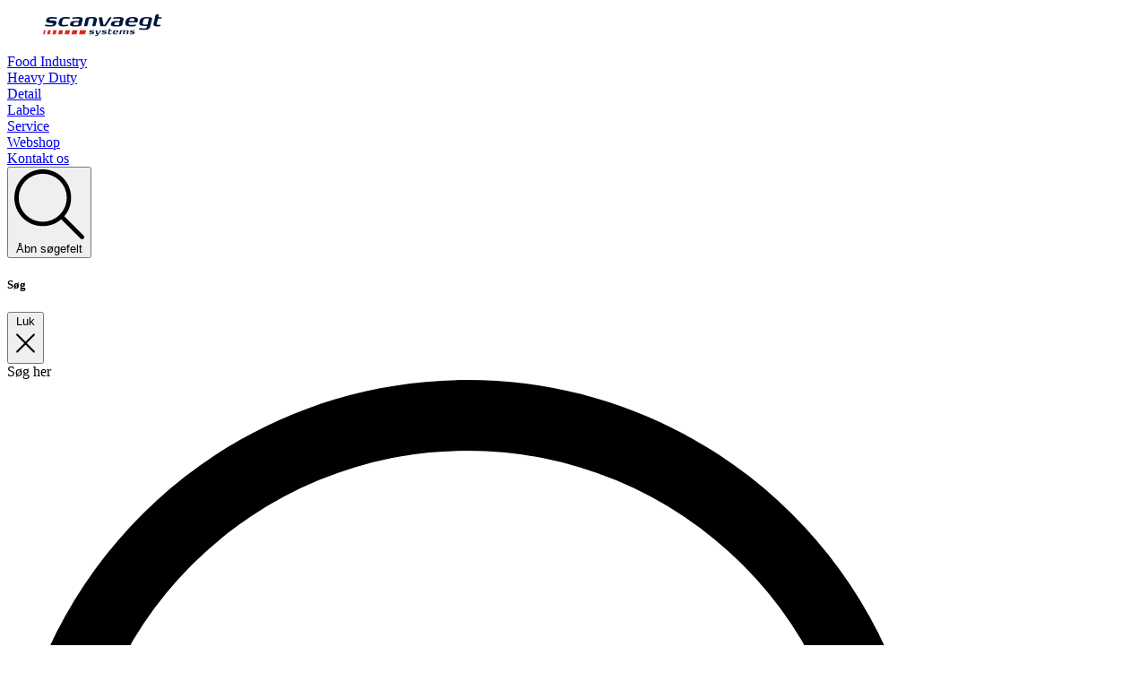

--- FILE ---
content_type: text/html
request_url: https://www.scanvaegt.com/da/detail/produkter/butiksvaegte
body_size: 31356
content:


<!doctype html>
<html lang="da"
    data-swift-version="v2.0.0-alpha1">
<head>
    <meta charset="utf-8">
    <meta name="viewport" content="height=device-height, width=device-width, initial-scale=1.0">
    <link rel="shortcut icon" href="/Files/Images/Scanvaegt/scanvaegt-favicon.svg">
    <link rel="apple-touch-icon" href="/Files/Images/Scanvaegt/scanvaegt-favicon.svg">

    <meta name="description" content="Vores mange, alsidige butiksv&#230;gte forbedrer effektiviteten og fortjenesten i din forretning. Vi er en af branchens mest erfarne samarbejdspartnere. L&#230;s mere.">
<link rel="canonical" href="https://www.scanvaegt.com/da/detail/produkter/butiksvaegte">
<base href="https://www.scanvaegt.com/">


    <title>Butiksvægte til alle formål | Scanvaegt Systems | Få et tilbud</title>

    <link rel="stylesheet" type="text/css" href="/Files/Templates/Designs/Swift-v2/Assets/css/swift.css?639008715297484262?0">
<link rel="stylesheet" type="text/css" href="/Files/System/Styles/ColorSchemes/scanvaegt.css?639008715267376623">
<link rel="stylesheet" type="text/css" href="/Files/System/Styles/Buttons/buttons.css?639008715266907506">
<link rel="stylesheet" type="text/css" href="/Files/System/Styles/Typography/fonts.css?639008715267850858">


    <script src="/Files/Templates/Designs/Swift-v2/Assets/lib/bootstrap/dist/js/bootstrap.bundle.min.js?639008715311728536"></script>
<script src="/Files/Templates/Designs/Swift-v2/Assets/lib/htmx.org/dist/htmx.min.js?639008715331446815"></script>
<script src="/Files/Templates/Designs/Swift-v2/Assets/js/swift.js?639008715305941045?0"></script>


    <script>
        window.dataLayer = window.dataLayer || [];

        function gtag() {
            dataLayer.push(arguments);
        }
    </script>
        <script>
            window.addEventListener('load', function () {
                // Wait 2000ms after full page load before starting idle detection
                setTimeout(function () {
                    function loadGTM() {
                        if (window.__gtmLoaded) return; // prevent double loading
                        window.__gtmLoaded = true;

                        // Optional extra delay before inserting GTM script (e.g., 2000ms)
                        setTimeout(function () {
                            var f = document.getElementsByTagName('script')[0];
                            var j = document.createElement('script');
                            var dl = 'dataLayer' !== 'dataLayer' ? '&l=dataLayer' : '';
                            j.async = true;
                            j.src = 'https://www.googletagmanager.com/gtm.js?id=GTM-KXHGJ4X9' + dl;
                            f.parentNode.insertBefore(j, f);

                            window.dataLayer = window.dataLayer || [];
                            window.dataLayer.push({'gtm.start': new Date().getTime(), event: 'gtm.js'});
                        }, 2000); // optional post-idle delay before fetching
                    }

                    if ('requestIdleCallback' in window) {
                        requestIdleCallback(loadGTM, {timeout: 3000});
                    } else {
                        setTimeout(loadGTM, 3000); // fallback if idle callback not supported
                    }

                }, 3000); // wait 3s after page load before starting idle
            });
        </script>
    
    <script src="https://www.google.com/recaptcha/api.js?onload=onLoadRecaptcha&render=explicit" async defer></script>
</head>
<body data-dw-page-id="6981" data-dw-itemtype="custom_swift-v2_page"
    data-dw-colorscheme="white">

    <noscript>
        <iframe src="https://www.googletagmanager.com/ns.html?id=GTM-KXHGJ4X9" height="0" width="0"
            style="display:none;visibility:hidden"></iframe>
    </noscript>




        <header data-swift-page-header="121" class="sticky-top"
                data-dw-colorscheme="">
            
<section data-swift-gridrow 
	data-dw-colorscheme="white" 
	data-dw-itemtype="swift-v2_rowflex" 
	data-dw-row-space-top="3" 
	data-dw-row-space-bottom="3" 
	data-dw-row-gap-column="3"
	data-dw-row-gap-row="3"
	data-dw-row-vertical-align="Center">

	<div data-swift-container class="d-flex" data-dw-container-width="3">
			<div data-swift-gridcolumn data-dw-itemtype="swift-v2_logo" id="12969" data-dw-colorscheme="">
				

<div class="d-flex position-relative">
			<figure class="icon-auto m-0" style="width:150px">
				<svg width="133" height="24" viewBox="0 0 133 24" fill="none" xmlns="http://www.w3.org/2000/svg">
    <style>
        .scanvaegt-logo-text{
            fill:var(--dw-color-foreground);
        }
        .scanvaegt-logo-element{
            fill:var(--dw-color-accent);
        }
    </style>
    
<g clip-path="url(#clip0_104_557)">
<path d="M15.1078 3.45404C14.7067 3.38719 12.9462 3.07521 10.495 3.07521C6.7958 3.07521 4.38911 3.0975 3.58688 6.39555C2.94064 9.09193 4.27769 9.42619 8.60081 9.67132C11.2526 9.84959 11.5423 9.98329 11.3195 10.9192C11.0966 11.8106 10.4281 11.9666 8.37797 11.9666C6.32783 11.9666 3.72059 11.5878 3.1412 11.4763C2.65095 11.4095 2.42811 11.5209 2.24984 12.2563C2.09385 12.9248 2.13842 13.0139 2.69552 13.1476C3.09663 13.2145 5.01307 13.5488 7.70945 13.5488C10.4058 13.5488 14.0827 13.3705 14.8626 10.1839C15.598 7.19778 14.1273 7.0195 9.71502 6.79666C7.19691 6.68524 7.01864 6.50697 7.2192 5.68246C7.44204 4.79109 8.11056 4.74652 10.2721 4.74652C12.4337 4.74652 14.2387 5.0585 14.6621 5.10307C15.1523 5.16992 15.3752 5.03622 15.5535 4.32313C15.7094 3.6546 15.6426 3.58775 15.0855 3.47633L15.1078 3.45404Z" class="scanvaegt-logo-text"/>
<path d="M29.5036 3.3872C29.1694 3.34264 28.1889 3.05294 25.5816 3.03066C20.0329 3.00837 18.4507 4.83567 17.6039 8.24514C16.7571 11.6992 17.4702 13.5265 23.0412 13.4596C25.6485 13.4596 26.7627 13.1699 27.1192 13.1031C27.7432 12.9917 27.8546 12.9025 28.0329 12.2117C28.2112 11.4763 28.0329 11.4095 27.4981 11.4763C26.8964 11.5432 25.1805 11.7883 23.7989 11.7883C20.6123 11.7883 20.8128 10.8524 21.4368 8.24514C22.0607 5.66018 22.3281 4.72425 25.5148 4.72425C28.7014 4.72425 28.5008 4.94709 29.058 5.03623C29.5705 5.0808 29.771 5.01394 29.9493 4.30085C30.1053 3.61005 30.0385 3.52091 29.4814 3.3872H29.5036Z" class="scanvaegt-logo-text"/>
<path d="M43.4534 3.76602C42.6066 3.25349 41.1135 3.05293 39.0857 3.05293C37.0578 3.05293 34.0272 3.34263 33.6038 3.40948C32.9798 3.54318 32.8907 3.63232 32.7124 4.32313C32.5342 5.03622 32.7124 5.16992 33.225 5.08079C33.6929 5.03622 35.6985 4.70196 37.8155 4.70196C39.9325 4.70196 40.8461 4.76881 40.445 6.39555L40.3559 6.79667C40.2222 7.3092 39.9102 7.37605 39.6428 7.37605H36.9687C33.5146 7.37605 30.9297 7.55433 30.2835 10.2061C29.7263 12.5014 30.2835 13.5042 35.5648 13.5042C40.8461 13.5042 39.2194 13.3705 40.3782 13.1922C42.3837 12.8579 42.6734 12.4123 42.8963 11.454L44.1665 6.28413C44.4339 5.14764 44.3447 4.27856 43.4757 3.74374L43.4534 3.76602ZM39.7096 9.44848L39.3085 11.1198C39.1748 11.6992 38.8628 11.8329 38.4394 11.922C38.1052 11.9889 37.1692 12.1003 36.2556 12.1003C34.25 12.1003 33.7375 11.8774 34.1163 10.3176C34.4283 9.02508 35.2082 8.86909 36.8573 8.86909H39.3085C39.5536 8.86909 39.8433 8.98051 39.7319 9.42619L39.7096 9.44848Z" class="scanvaegt-logo-text"/>
<path d="M51.9443 4.79108C52.5905 4.63509 53.3705 4.54595 54.2841 4.54595C55.9331 4.54595 56.8022 4.88022 56.3343 6.84122L55.1086 11.8551C54.8412 12.9916 54.9749 13.259 56.468 13.259H56.8468C58.2284 13.259 58.5181 13.0585 58.8078 11.8551L60.0111 6.88579C60.6797 4.16712 59.3872 3.05292 55.2423 3.05292C51.0975 3.05292 51.3872 3.20891 50.0947 3.43175C48.0891 3.78829 47.844 4.14484 47.6212 5.10306L45.9721 11.8329C45.7047 12.9694 45.8384 13.2368 47.3092 13.2368H47.7103C49.0919 13.2368 49.3816 13.0362 49.6713 11.8329L51.2089 5.50417C51.3203 5.01392 51.5877 4.83565 51.9443 4.76879V4.79108Z" class="scanvaegt-logo-text"/>
<path d="M63.7763 12.1671C63.9546 13.0808 64.2665 13.2591 65.2693 13.2591H68.8348C69.793 13.2591 70.2164 13.1031 70.8181 12.1671L76.1885 4.14485C76.6565 3.45405 76.4114 3.29806 75.5869 3.29806C74.7624 3.29806 73.9156 3.45405 73.4699 4.14485L68.8571 11.4095C68.6119 11.7883 68.3891 11.8106 67.988 11.8106H67.9434C67.52 11.8106 67.4755 11.5878 67.4086 11.2089L66.2053 4.52368C66.0047 3.5209 65.9601 3.29806 64.3557 3.29806C62.7512 3.29806 62.105 3.56547 62.3278 4.72424L63.7317 12.1671H63.7763Z" class="scanvaegt-logo-text"/>
<path d="M85.9945 6.81893C85.8608 7.33147 85.5489 7.39832 85.2815 7.39832H82.6074C79.1533 7.39832 76.5684 7.5766 75.9221 10.2284C75.365 12.5237 75.9221 13.5265 81.2035 13.5265C86.4848 13.5265 84.8581 13.3928 86.0168 13.2145C88.0224 12.8802 88.3121 12.4345 88.5349 11.4763L89.8051 6.3064C90.0725 5.16991 89.9834 4.30083 89.1143 3.76601C88.2675 3.25347 86.7745 3.05292 84.7466 3.05292C82.7188 3.05292 79.6881 3.34261 79.2647 3.40946C78.6408 3.54317 78.5517 3.6323 78.3734 4.32311C78.1951 5.0362 78.3734 5.16991 78.8859 5.08077C79.3539 5.0362 81.3594 4.70194 83.4764 4.70194C85.5934 4.70194 86.5071 4.7688 86.106 6.39554L86.0168 6.79665L85.9945 6.81893ZM85.3483 9.44846L84.9472 11.1198C84.8135 11.6992 84.5015 11.8329 84.0781 11.922C83.7438 11.9889 82.8079 12.1003 81.8943 12.1003C79.8887 12.1003 79.3762 11.8774 79.755 10.3175C80.067 9.02506 80.8469 8.86907 82.4959 8.86907H84.9472C85.1923 8.86907 85.482 8.98049 85.3706 9.42618L85.3483 9.44846Z" class="scanvaegt-logo-text"/>
<path d="M100.122 3.03065C94.3725 3.03065 92.8794 4.9248 92.0772 8.26741C91.1858 11.922 92.4338 13.4596 98.0939 13.4596C103.754 13.4596 102.372 13.1699 102.751 13.1031C103.375 12.9916 103.487 12.9025 103.665 12.2117C103.843 11.4763 103.665 11.4095 103.13 11.4763C102.573 11.5432 100.634 11.7883 99.2527 11.7883C96.8014 11.7883 95.041 11.6769 95.5535 9.60446C95.665 9.11421 95.9324 9.04736 96.2443 9.04736H103.464C105.269 9.04736 105.448 8.8468 105.76 7.57661C106.673 3.76602 103.843 3.00836 100.166 3.00836L100.122 3.03065ZM101.994 6.99722C101.86 7.50975 101.637 7.59889 101.303 7.59889H96.69C96.3558 7.59889 96.1552 7.48747 96.2889 6.99722C96.7569 5.10307 97.7374 4.45683 99.7652 4.45683C101.793 4.45683 102.439 5.19221 101.994 6.99722Z" class="scanvaegt-logo-text"/>
<path d="M120.445 3.52088C119.755 3.34261 118.039 3.05292 115.788 3.05292C110.195 3.05292 108.612 4.54595 107.766 8.02228C106.919 11.4986 107.989 12.9025 113.203 12.9025C118.417 12.9025 115.231 12.7911 115.632 12.7465C115.944 12.7242 116.189 12.7911 116.078 13.3036L115.922 13.9944C115.521 15.6434 114.362 15.688 112.401 15.688C110.44 15.688 108.59 15.4206 108.078 15.3315C107.587 15.2869 107.365 15.4652 107.186 16.1783C107.03 16.8468 107.097 16.9136 107.654 17.0251C108.1 17.0919 110.039 17.3816 112.557 17.3816C116.813 17.3816 118.952 16.6685 119.821 13.1253L121.604 5.77158C121.894 4.54595 121.916 3.87743 120.445 3.52088ZM118.061 5.19219L116.702 10.7855C116.612 11.1643 116.367 11.2312 116.122 11.298C115.899 11.3426 114.874 11.4986 113.738 11.4986C111.599 11.4986 110.885 10.9638 111.621 7.97771C112.356 4.99164 113.27 4.4791 115.454 4.4791C117.638 4.4791 117.526 4.63509 117.727 4.67966C117.95 4.72423 118.172 4.79108 118.061 5.19219Z" class="scanvaegt-logo-text"/>
<path d="M132.055 3.29806H129.358C128.868 3.29806 128.779 3.11978 128.891 2.62953L129.18 1.40391C129.47 0.222847 129.269 -0.0222778 127.821 -0.0222778H127.442C126.038 -0.0222778 125.771 0.200563 125.481 1.40391L123.386 10.0056C122.762 12.546 123.854 13.4596 127.464 13.4596C131.074 13.4596 129.804 13.2813 130.272 13.2145C130.896 13.0808 130.985 13.0139 131.163 12.3231C131.342 11.61 131.186 11.5432 130.651 11.5877C129.982 11.6546 129.871 11.7883 128.801 11.7883C127.732 11.7883 126.662 11.7215 127.063 10.0724L128.177 5.4819C128.289 4.99165 128.489 4.79109 128.957 4.79109H131.654C132.211 4.79109 132.3 4.65739 132.456 4.05572C132.59 3.49861 132.567 3.29806 132.01 3.29806H132.055Z" class="scanvaegt-logo-text"/>
<path d="M102.283 17.8273C102.105 17.805 101.325 17.649 100.233 17.649C98.5838 17.649 97.5142 17.649 97.1576 19.1198C96.8679 20.3231 97.4696 20.4791 99.386 20.5683C100.567 20.6574 100.701 20.702 100.589 21.1254C100.5 21.5265 100.188 21.5933 99.2746 21.5933C98.361 21.5933 97.2022 21.4151 96.9571 21.3705C96.7342 21.3259 96.6451 21.3928 96.5559 21.727C96.4891 22.0167 96.5114 22.0613 96.7565 22.1282C96.9348 22.1504 97.7816 22.3064 98.9849 22.3064C100.188 22.3064 101.815 22.2173 102.172 20.8134C102.506 19.4763 101.86 19.4095 99.8986 19.2981C98.7843 19.2535 98.6952 19.1644 98.7843 18.8078C98.8735 18.4067 99.1855 18.3844 100.144 18.3844C101.102 18.3844 101.904 18.5181 102.082 18.5404C102.305 18.585 102.394 18.4958 102.484 18.1839C102.55 17.8942 102.528 17.8496 102.283 17.805V17.8273Z" class="scanvaegt-logo-text"/>
<path d="M93.1915 17.6713C92.5898 17.6713 92.055 17.7605 91.5202 17.8942C90.9631 18.0501 90.874 18.0501 90.4951 17.8942C90.25 17.7827 89.8489 17.6713 89.2472 17.6713C88.6455 17.6713 87.6205 17.7605 87.0857 17.8496C86.1943 18.0056 86.0829 18.1616 85.9937 18.585L85.2584 21.571C85.1247 22.1059 85.2138 22.195 85.86 22.195H86.0383C86.6623 22.195 86.7737 22.1059 86.9074 21.571L87.5982 18.7632C87.6428 18.5404 87.7542 18.4735 87.9102 18.429C88.1776 18.3621 88.601 18.3176 88.9575 18.3176C89.6483 18.3176 90.0272 18.4513 89.8266 19.2981L89.2695 21.571C89.1358 22.1059 89.2249 22.195 89.8712 22.195H90.0494C90.6734 22.195 90.7848 22.1059 90.9185 21.571L91.6093 18.7632C91.6539 18.5404 91.7653 18.4735 91.9213 18.429C92.1887 18.3621 92.6121 18.3176 92.9687 18.3176C93.6595 18.3176 94.0383 18.4735 93.8155 19.3426L93.2806 21.571C93.1469 22.1059 93.2361 22.195 93.8823 22.195H94.0606C94.6845 22.195 94.796 22.1059 94.9297 21.571L95.4645 19.3649C95.7765 18.117 95.1971 17.6713 93.2361 17.6713H93.1915Z" class="scanvaegt-logo-text"/>
<path d="M81.492 17.649C78.9294 17.649 78.2831 18.4958 77.9266 19.9889C77.5255 21.6156 78.0826 22.3064 80.6007 22.3064C83.1188 22.3064 82.4948 22.1727 82.6731 22.1504C82.9405 22.1059 83.0074 22.0613 83.0742 21.7493C83.1633 21.415 83.0742 21.3928 82.8291 21.415C82.584 21.4596 81.7149 21.5488 81.1132 21.5488C80.0213 21.5488 79.2413 21.5042 79.4642 20.5905C79.5087 20.3677 79.6425 20.3454 79.7762 20.3454H82.9851C83.7873 20.3454 83.8764 20.2563 84.0101 19.6992C84.4113 18.0056 83.1633 17.6713 81.5366 17.6713L81.492 17.649ZM82.3165 19.4095C82.272 19.6323 82.1606 19.6769 82.0046 19.6769H79.9544C79.7984 19.6769 79.7093 19.6323 79.7762 19.4095C79.9767 18.5627 80.4224 18.2953 81.3138 18.2953C82.2051 18.2953 82.4948 18.6295 82.3165 19.4095Z" class="scanvaegt-logo-text"/>
<path d="M76.7461 17.7605H75.1416C74.9188 17.7605 74.8742 17.6713 74.9411 17.4708L75.0748 16.936C75.2085 16.4011 75.1193 16.312 74.4731 16.312H74.3171C73.6931 16.312 73.5817 16.4234 73.448 16.936L72.5121 20.7466C72.2447 21.883 72.7126 22.2842 74.3171 22.2842C75.9216 22.2842 75.7656 22.195 75.9884 22.1727C76.2781 22.1282 76.3004 22.0836 76.3895 21.7716C76.4564 21.4596 76.3895 21.4151 76.1667 21.4374C75.877 21.4819 75.409 21.5265 74.9411 21.5265C74.4731 21.5265 73.9828 21.5042 74.1611 20.7688L74.6514 18.741C74.6959 18.5181 74.7851 18.429 75.0079 18.429H76.6124C76.8575 18.429 76.9021 18.3622 76.9689 18.0947C77.0358 17.8496 77.0135 17.7605 76.7684 17.7605H76.7461Z" class="scanvaegt-logo-text"/>
<path d="M70.9509 17.8273C70.7727 17.805 69.9927 17.649 68.9008 17.649C67.2518 17.649 66.1821 17.649 65.8256 19.1198C65.5359 20.3231 66.1376 20.4791 68.054 20.5683C69.235 20.6574 69.3687 20.702 69.2573 21.1254C69.1682 21.5265 68.8562 21.5933 67.9426 21.5933C67.0289 21.5933 65.8701 21.4151 65.625 21.3705C65.4022 21.3259 65.313 21.3928 65.2239 21.727C65.1571 22.0167 65.1793 22.0613 65.4245 22.1282C65.6027 22.1504 66.4495 22.3064 67.6529 22.3064C68.8562 22.3064 70.483 22.2173 70.8395 20.8134C71.1738 19.4763 70.5275 19.4095 68.5665 19.2981C67.4523 19.2535 67.3632 19.1644 67.4523 18.8078C67.5415 18.4067 67.8534 18.3844 68.8116 18.3844C69.7699 18.3844 70.5721 18.5181 70.7504 18.5404C70.9732 18.585 71.0623 18.4958 71.1515 18.1839C71.2183 17.8942 71.196 17.8496 70.9509 17.805V17.8273Z" class="scanvaegt-logo-text"/>
<path d="M64.5331 17.7604C64.132 17.7604 63.7754 17.8273 63.5748 18.1393L61.5693 21.3705C61.4801 21.5265 61.391 21.5487 61.235 21.5487C61.079 21.5487 61.0122 21.5265 60.9899 21.3705L60.4774 18.3175C60.3882 17.8719 60.3659 17.7827 59.6306 17.7827C58.8952 17.7827 58.6278 17.9164 58.7169 18.4067L59.3409 21.7047C59.4077 22.1058 59.5637 22.195 60.0094 22.195H60.7002C60.8785 22.195 60.8562 22.3287 60.7893 22.4178C60.3659 23.1086 60.3214 23.1978 59.5637 23.1978C58.806 23.1978 58.7838 23.1309 58.6278 23.1086C58.4049 23.1086 58.2935 23.22 58.2044 23.532C58.1375 23.8217 58.1598 23.8886 58.4049 23.9331C58.6055 23.9777 58.9398 24.0223 59.2963 24.0223C60.5888 24.0223 61.1013 23.7103 61.6584 22.8858L64.7782 18.1838C64.9788 17.8719 64.8896 17.805 64.5108 17.805L64.5331 17.7604Z" class="scanvaegt-logo-text"/>
<path d="M57.0017 17.8273C56.8234 17.805 56.0435 17.649 54.9516 17.649C53.3025 17.649 52.2329 17.649 51.8764 19.1198C51.5867 20.3231 52.1883 20.4791 54.1048 20.5683C55.2858 20.6574 55.4195 20.702 55.3081 21.1254C55.219 21.5265 54.907 21.5933 53.9934 21.5933C53.0797 21.5933 51.9209 21.4151 51.6758 21.3705C51.453 21.3259 51.3638 21.3928 51.2747 21.727C51.2078 22.0167 51.2301 22.0613 51.4752 22.1281C51.6535 22.1504 52.5003 22.3064 53.7037 22.3064C54.907 22.3064 56.5337 22.2173 56.8903 20.8134C57.2245 19.4763 56.5783 19.4095 54.6173 19.2981C53.5031 19.2535 53.414 19.1644 53.5031 18.8078C53.5922 18.4067 53.9042 18.3844 54.8624 18.3844C55.8206 18.3844 56.6229 18.5181 56.8011 18.5404C57.024 18.585 57.1131 18.4958 57.2023 18.1839C57.2691 17.8942 57.2468 17.8496 57.0017 17.805V17.8273Z" class="scanvaegt-logo-text"/>
<path d="M40.2227 22.195H47.0416L48.1112 17.7827H41.2923L40.2227 22.195Z" class="scanvaegt-logo-element"/>
<path d="M31.8438 22.195H37.3925L38.4621 17.7827H32.8911L31.8438 22.195Z" class="scanvaegt-logo-element"/>
<path d="M16.959 22.195H21.2598L22.3072 17.7827H18.0286L16.959 22.195Z" class="scanvaegt-logo-element"/>
<path d="M10.4512 22.195H14.1281L15.1977 17.7827H11.5208L10.4512 22.195Z" class="scanvaegt-logo-element"/>
<path d="M4.58984 22.195H7.62048L8.69012 17.7827H5.65948L4.58984 22.195Z" class="scanvaegt-logo-element"/>
<path d="M1.06964 17.7827L0 22.195H1.76045L2.83008 17.7827H1.06964Z" class="scanvaegt-logo-element"/>
<path d="M24.0898 22.195H29.0146L30.062 17.7827H25.1372L24.0898 22.195Z" class="scanvaegt-logo-element"/>
</g>
<defs>
<clipPath id="clip0_104_557">
<rect width="132.568" height="24" fill="white"/>
</clipPath>
</defs>
</svg>

			</figure>
		<a href="/da" class="stretched-link" title="Scanvaegt Systems A/S"></a>
</div>

			</div>
			<div data-swift-gridcolumn class="flex-fill" data-dw-itemtype="swift-v2_menurelatedcontent" id="20169" data-dw-colorscheme="">
				


<div class="nav-wrapper megamenu-wrapper" id="Menu_20169">
	<nav class="d-flex gap-2">
			<div class="nav-item dropdown ">
					<a class="nav-link p-2 text-decoration-underline-hover text-decoration-accent-hover" href="/da/food-industry"  >
						<span class="text-wrap-nowrap">Food Industry</span>
					</a>

			</div>
			<div class="nav-item dropdown ">
					<a class="nav-link p-2 text-decoration-underline-hover text-decoration-accent-hover" href="/da/heavy-duty"  >
						<span class="text-wrap-nowrap">Heavy Duty</span>
					</a>

			</div>
			<div class="nav-item dropdown ">
					<a class="nav-link p-2 text-decoration-underline-hover text-decoration-accent-hover" href="/da/detail"  aria-current-path='page' >
						<span class="text-wrap-nowrap">Detail</span>
					</a>

			</div>
			<div class="nav-item dropdown ">
					<a class="nav-link p-2 text-decoration-underline-hover text-decoration-accent-hover" href="/da/labels"  >
						<span class="text-wrap-nowrap">Labels</span>
					</a>

			</div>
			<div class="nav-item dropdown ">
					<a class="nav-link p-2 text-decoration-underline-hover text-decoration-accent-hover" href="/da/service"  >
						<span class="text-wrap-nowrap">Service</span>
					</a>

			</div>
			<div class="nav-item dropdown ">
					<a class="nav-link p-2 text-decoration-underline-hover text-decoration-accent-hover" href="/da/webshop"  >
						<span class="text-wrap-nowrap">Webshop</span>
					</a>

			</div>
			<div class="nav-item  ">
					<a class="nav-link p-2 text-decoration-underline-hover text-decoration-accent-hover" href="/da/kontakt-os-1"  >
						<span class="text-wrap-nowrap">Kontakt os</span>
					</a>

			</div>
	</nav>
</div>
<script type="module">
	swift.Menu.setMenuContentOffset('Menu_20169');
</script>

			</div>
			<div data-swift-gridcolumn data-dw-itemtype="swift-v2_searchfield" id="12973" data-dw-colorscheme="">
				

<div class="h-100 search-offcanvas icon">
    <!-- Offcanvas Toggle Button -->
    <button type="button" role="button" class="p-2 bg-transparent border-0 text-reset" data-bs-toggle="offcanvas" data-bs-target="#searchOffcanvas_12973">
        <span class="icon-3" aria-hidden="true">
            <svg xmlns="http://www.w3.org/2000/svg" viewBox="0 0 512 512"><!--! Font Awesome Pro 6.5.2 by @fontawesome - https://fontawesome.com License - https://fontawesome.com/license (Commercial License) Copyright 2024 Fonticons, Inc. --><path d="M384 208A176 176 0 1 0 32 208a176 176 0 1 0 352 0zM343.3 366C307 397.2 259.7 416 208 416C93.1 416 0 322.9 0 208S93.1 0 208 0S416 93.1 416 208c0 51.7-18.8 99-50 135.3L507.3 484.7c6.2 6.2 6.2 16.4 0 22.6s-16.4 6.2-22.6 0L343.3 366z"/></svg>
        </span>
        <span class="visually-hidden">Åbn søgefelt</span>
    </button>
    <!-- Offcanvas Panel -->
    <div class="offcanvas offcanvas-end js-custom-offcanvas-search-container custom-offcanvas-search-container" tabindex="-1" id="searchOffcanvas_12973" aria-labelledby="searchOffcanvasLabel_12973" data-dw-colorscheme="">
        <div class="modal-header sticky-top justify-content-between py-1 py-lg-3 ps-3 ps-lg-4 pe-0 pe-lg-3 bg-body" style="box-shadow: 0 10px 10px -12px var(--bs-gray-300);">
            <h5 class="h5 m-0" id="searchOffcanvasLabel_12973">Søg</h5>

            <button type="button" class="btn btn-sm p-2 d-flex align-items-center" data-bs-dismiss="offcanvas" aria-label="Close">
                <span>Luk</span>
                <span class="icon-3"> 
				<svg xmlns="http://www.w3.org/2000/svg" viewBox="0 0 384 512"><!--! Font Awesome Pro 6.5.2 by @fontawesome - https://fontawesome.com License - https://fontawesome.com/license (Commercial License) Copyright 2024 Fonticons, Inc. --><path d="M324.5 411.1c6.2 6.2 16.4 6.2 22.6 0s6.2-16.4 0-22.6L214.6 256 347.1 123.5c6.2-6.2 6.2-16.4 0-22.6s-16.4-6.2-22.6 0L192 233.4 59.5 100.9c-6.2-6.2-16.4-6.2-22.6 0s-6.2 16.4 0 22.6L169.4 256 36.9 388.5c-6.2 6.2-6.2 16.4 0 22.6s16.4 6.2 22.6 0L192 278.6 324.5 411.1z"/></svg>
			</span>
            </button>
        </div>
        <div class="offcanvas-body">
            <div class="js-async-fetch-placeholder" style="width: 100%; min-width: 260px;">
                <div class="dropdown js-type-ahead-dropdown type-ahead-dropdown">
                    <form method="get"
                        data-search-results-page="7098"
                        data-search-layout="icon"
                        onsubmit="return custom.Typeahead.onSubmit(event)"
                        class="js-suggest-form suggest-form">
                        <input type="hidden" class="js-type-ahead-parameter">
                        <input type="hidden" name="redirect" value="false">
                        <input type="hidden" name="SearchLayout" value="icon">
                        <label for="searchField_12973" class="visually-hidden">Søg her</label>

                        <span class="position-absolute top-0 icon-2 px-3 d-flex align-items-center h-100 search-icon">
                            <svg xmlns="http://www.w3.org/2000/svg" viewBox="0 0 512 512"><!--! Font Awesome Pro 6.5.2 by @fontawesome - https://fontawesome.com License - https://fontawesome.com/license (Commercial License) Copyright 2024 Fonticons, Inc. --><path d="M384 208A176 176 0 1 0 32 208a176 176 0 1 0 352 0zM343.3 366C307 397.2 259.7 416 208 416C93.1 416 0 322.9 0 208S93.1 0 208 0S416 93.1 416 208c0 51.7-18.8 99-50 135.3L507.3 484.7c6.2 6.2 6.2 16.4 0 22.6s-16.4 6.2-22.6 0L343.3 366z"/></svg>
                        </span>

                        <input id="searchField_12973"
                            class="form-control js-type-ahead-field type-ahead-field py-2 ps-5 pe-3"
                            type="search"
                            placeholder="Søg her"
                            autocomplete="off"
                            maxlength="255"
                            name="searchTerm"
                            value=""
                            data-original=""
                            onfocus="swift.Typeahead.init()">

                        <button type="button"
                            onclick="var f = document.getElementById('searchField_12973'); f.value = ''; f.focus();"
                            class="btn h-100 icon-2 reset-search"
                            aria-label="Nulstil søgningen"
                            style="opacity: 0; position: absolute; top: 0; right: 0; visibility: hidden;">
                            <svg xmlns="http://www.w3.org/2000/svg" viewBox="0 0 384 512"><!--! Font Awesome Pro 6.5.2 by @fontawesome - https://fontawesome.com License - https://fontawesome.com/license (Commercial License) Copyright 2024 Fonticons, Inc. --><path d="M324.5 411.1c6.2 6.2 16.4 6.2 22.6 0s6.2-16.4 0-22.6L214.6 256 347.1 123.5c6.2-6.2 6.2-16.4 0-22.6s-16.4-6.2-22.6 0L192 233.4 59.5 100.9c-6.2-6.2-16.4-6.2-22.6 0s-6.2 16.4 0 22.6L169.4 256 36.9 388.5c-6.2 6.2-6.2 16.4 0 22.6s16.4 6.2 22.6 0L192 278.6 324.5 411.1z"/></svg>
                        </button>
                    </form>
                    <div class="dropdown-menu w-100 js-type-ahead-menu type-ahead-menu"></div>
                </div>
                <div class="js-preloader-container py-3"></div>
            </div>
        </div>
    </div>
</div>

			</div>
			<div data-swift-gridcolumn data-dw-itemtype="swift-v2_navigation" id="12971" data-dw-colorscheme="">
				
    <div class="nav-wrapper">
        <nav class="d-flex justify-content-end text-end">
            <ul class="nav flex-nowrap">
                

		<li class="nav-item">
				<a href="/da/indkoebskurv" class="p-2 nav-link d-inline-flex align-items-center gap-2 text-nowrap text-decoration-underline-hover  "   id="Navigation_Page_Desktop_1840_12971">

					<span class="icon-3 pe-none"><svg xmlns="http://www.w3.org/2000/svg" viewBox="0 0 576 512"><!--! Font Awesome Pro 6.5.2 by @fontawesome - https://fontawesome.com License - https://fontawesome.com/license (Commercial License) Copyright 2024 Fonticons, Inc. --><path d="M16 0C7.2 0 0 7.2 0 16s7.2 16 16 16H53.9c7.6 0 14.2 5.3 15.7 12.8l58.9 288c6.1 29.8 32.3 51.2 62.7 51.2H496c8.8 0 16-7.2 16-16s-7.2-16-16-16H191.2c-15.2 0-28.3-10.7-31.4-25.6L152 288H466.5c29.4 0 55-20 62.1-48.5L570.6 71.8c5-20.2-10.2-39.8-31-39.8H99.1C92.5 13 74.4 0 53.9 0H16zm90.1 64H539.5L497.6 231.8C494 246 481.2 256 466.5 256H145.4L106.1 64zM168 456a24 24 0 1 1 48 0 24 24 0 1 1 -48 0zm80 0a56 56 0 1 0 -112 0 56 56 0 1 0 112 0zm200-24a24 24 0 1 1 0 48 24 24 0 1 1 0-48zm0 80a56 56 0 1 0 0-112 56 56 0 1 0 0 112z"/></svg></span>
				<span class="">Indkøbskurv</span>
				<span class="js-cart-qty mini-cart-quantity pe-none"  data-order-context="">0</span>

				</a>

		</li>
			<li class="nav-item">
				<form action="/Default.aspx?ID=6892" data-response-target-element="PreferencesModalContent" data-layout-template="Swift-v2_Preferences.cshtml" data-preloader="inline">
					<input type="hidden" name="CurrentPageID" value="6981">
					<input type="hidden" name="GroupID" value="GROUP472">
					<input type="hidden" name="ProductID" value="">
					<input type="hidden" name="VariantID" value="">
					<button type="button" onmouseover="swift.PageUpdater.Update(event)" onclick="swift.PageUpdater.Update(event)" class="btn border-0 nav-link d-inline-flex align-items-center gap-2 p-2 text-nowrap swift_open-preferences-modal" data-bs-toggle="modal" data-bs-target="#PreferencesModal" id="OpenPreferences_12971">
							<span class="icon-3"><svg enable-background="new 0 0 512 512" viewBox="0 0 512 512" xmlns="http://www.w3.org/2000/svg"><circle cx="256" cy="256" fill="#f0f0f0" r="256"/><g fill="#d80027"><path d="m200.349 222.609h309.484c-16.363-125.607-123.766-222.609-253.833-222.609-19.115 0-37.732 2.113-55.652 6.085v216.524z"/><path d="m133.565 222.608v-191.481c-70.293 38.354-120.615 108.705-131.398 191.482h131.398z"/><path d="m133.564 289.391h-131.397c10.783 82.777 61.105 153.128 131.398 191.481z"/><path d="m200.348 289.392v216.523c17.92 3.972 36.537 6.085 55.652 6.085 130.067 0 237.47-97.002 253.833-222.609h-309.485z"/></g><g/><g/><g/><g/><g/><g/><g/><g/><g/><g/><g/><g/><g/><g/><g/></svg>
</span>
						<span class="">Danmark</span>
					</button>
				</form>
			</li>

            </ul>
        </nav>
    </div>

			</div>
	</div>
</section>



        </header>
        <section class="scanvaegt-inpage-menu-section d-none d-xl-block" data-dw-colorscheme="dark-blue" data-swift-page-header="121" data-swift-gridrow>
            



		<div class="scanvaegt-inpage-menu" id="Menu_6981" >
			<div class="container-xl" data-swift-gridcolumn>
				<div class="d-flex gap-2" style="--swift-dynamic-offset: 16px;">

					
					<div class="col-2">

						<div class="nav-item">
								<a href="/da/detail"
								   class="nav-link px-0 py-3 fw-normal fs-6">Detail</a>
						</div>
					</div>
					<div class="col flex-fill">
						<ol class="nav flex-nowrap mb-0 nav-wrapper megamenu-wrapper">
									<li class="nav-item dropdown position-static">
											<a href="/da/detail/produkter"
											   class="nav-link py-3 p-2 text-decoration-underline-hover fw-normal fs-6  active"
											   role="button" data-bs-toggle="dropdown" aria-expanded="false"  aria-current='page'>
												Produkter
											</a>
											<div class="dropdown-menu border-0 megamenu border-bottom"
											     data-dw-colorscheme="white" id="dropdown-6981">
												<div data-swift-container class="overflow-y-auto">
													<div class="d-flex py-4 gap-4">


														<div class="d-flex w-100 row g-4 flex-wrap">

																<div class="col-lg-2">
																		<a class="nav-link px-0 lh-1 pb-1 mb-1 text-decoration-underline-hover text-decoration-accent-hover"
																		   href="/da/detail/produkter/butiksvaegte"  aria-current='page'>
																			<strong>Butiksvægte</strong>
																		</a>

																				<a class="nav-link px-0 lh-1 pb-1 text-decoration-underline-hover text-decoration-accent-hover"
																				   href="/da/detail/produkter/butiksvaegte/vej-selv-vaegte"
																				   >
																					Vej-selv vægte
																				</a>
																				<a class="nav-link px-0 lh-1 pb-1 text-decoration-underline-hover text-decoration-accent-hover"
																				   href="/da/detail/produkter/butiksvaegte/delikatessevaegte"
																				   >
																					Delikatessevægte
																				</a>
																				<a class="nav-link px-0 lh-1 pb-1 text-decoration-underline-hover text-decoration-accent-hover"
																				   href="/da/detail/produkter/butiksvaegte/prisudregningsvaegte"
																				   >
																					Prisudregningsvægte
																				</a>
																				<a class="nav-link px-0 lh-1 pb-1 text-decoration-underline-hover text-decoration-accent-hover"
																				   href="/da/detail/produkter/butiksvaegte/kontrolvaegte"
																				   >
																					Kontrolvægte
																				</a>
																				<a class="nav-link px-0 lh-1 pb-1 text-decoration-underline-hover text-decoration-accent-hover"
																				   href="/da/detail/produkter/butiksvaegte/bonruller"
																				   >
																					Bonruller
																				</a>
																</div>
																<div class="col-lg-2">
																		<a class="nav-link px-0 lh-1 pb-1 mb-1 text-decoration-underline-hover text-decoration-accent-hover"
																		   href="/da/detail/produkter/prismaerkning" >
																			<strong>Prismærkning</strong>
																		</a>

																				<a class="nav-link px-0 lh-1 pb-1 text-decoration-underline-hover text-decoration-accent-hover"
																				   href="/da/detail/produkter/prismaerkning/prismaerkningsanlaeg"
																				   >
																					Prismærkningsanlæg
																				</a>
																				<a class="nav-link px-0 lh-1 pb-1 text-decoration-underline-hover text-decoration-accent-hover"
																				   href="/da/detail/produkter/prismaerkning/etiketprintere"
																				   >
																					Etiketprintere
																				</a>
																				<a class="nav-link px-0 lh-1 pb-1 text-decoration-underline-hover text-decoration-accent-hover"
																				   href="/da/detail/produkter/prismaerkning/digital-skiltning"
																				   >
																					Digital skiltning
																				</a>
																</div>
																<div class="col-lg-2">
																		<a class="nav-link px-0 lh-1 pb-1 mb-1 text-decoration-underline-hover text-decoration-accent-hover"
																		   href="/da/detail/produkter/pakning" >
																			<strong>Pakning</strong>
																		</a>

																				<a class="nav-link px-0 lh-1 pb-1 text-decoration-underline-hover text-decoration-accent-hover"
																				   href="/da/detail/produkter/pakning/pakkemaskiner"
																				   >
																					Pakkemaskiner
																				</a>
																				<a class="nav-link px-0 lh-1 pb-1 text-decoration-underline-hover text-decoration-accent-hover"
																				   href="/da/detail/produkter/pakning/etiketter"
																				   >
																					Etiketter
																				</a>
																				<a class="nav-link px-0 lh-1 pb-1 text-decoration-underline-hover text-decoration-accent-hover"
																				   href="/da/detail/produkter/pakning/pakkefilm"
																				   >
																					Pakkefilm
																				</a>
																</div>
																<div class="col-lg-2">
																		<a class="nav-link px-0 lh-1 pb-1 mb-1 text-decoration-underline-hover text-decoration-accent-hover"
																		   href="/da/detail/produkter/softwaresystemer" >
																			<strong>Softwaresystemer</strong>
																		</a>

																</div>
																<div class="col-lg-2">
																		<a class="nav-link px-0 lh-1 pb-1 mb-1 text-decoration-underline-hover text-decoration-accent-hover"
																		   href="/da/detail/produkter/storkoekken" >
																			<strong>Storkøkken</strong>
																		</a>

																				<a class="nav-link px-0 lh-1 pb-1 text-decoration-underline-hover text-decoration-accent-hover"
																				   href="/da/detail/produkter/storkoekken/slicere"
																				   >
																					Slicere
																				</a>
																				<a class="nav-link px-0 lh-1 pb-1 text-decoration-underline-hover text-decoration-accent-hover"
																				   href="/da/detail/produkter/storkoekken/opvaskemaskiner"
																				   >
																					Opvaskemaskiner
																				</a>
																				<a class="nav-link px-0 lh-1 pb-1 text-decoration-underline-hover text-decoration-accent-hover"
																				   href="/da/detail/produkter/storkoekken/koedforarbejdning"
																				   >
																					Kødforarbejdning
																				</a>
																				<a class="nav-link px-0 lh-1 pb-1 text-decoration-underline-hover text-decoration-accent-hover"
																				   href="/da/detail/produkter/storkoekken/poelsemageri"
																				   >
																					Pølsemageri
																				</a>
																				<a class="nav-link px-0 lh-1 pb-1 text-decoration-underline-hover text-decoration-accent-hover"
																				   href="/da/detail/produkter/storkoekken/vakuumpakkere"
																				   >
																					Vakuumpakkere
																				</a>
																				<a class="nav-link px-0 lh-1 pb-1 text-decoration-underline-hover text-decoration-accent-hover"
																				   href="/da/detail/produkter/storkoekken/ovne"
																				   >
																					Ovne
																				</a>
																				<a class="nav-link px-0 lh-1 pb-1 text-decoration-underline-hover text-decoration-accent-hover"
																				   href="/da/detail/produkter/storkoekken/rustfrit-staal-inventar"
																				   >
																					Rustfrit stål-inventar
																				</a>
																</div>
																<div class="col-lg-2">
																		<a class="nav-link px-0 lh-1 pb-1 mb-1 text-decoration-underline-hover text-decoration-accent-hover"
																		   href="/da/detail/produkter/betaling" >
																			<strong>Betaling </strong>
																		</a>

																				<a class="nav-link px-0 lh-1 pb-1 text-decoration-underline-hover text-decoration-accent-hover"
																				   href="/da/detail/produkter/betaling/kontanthaandtering"
																				   >
																					Kontanthåndtering
																				</a>
																				<a class="nav-link px-0 lh-1 pb-1 text-decoration-underline-hover text-decoration-accent-hover"
																				   href="/da/detail/produkter/betaling/pos-vaegte"
																				   >
																					POS-vægte
																				</a>
																</div>
														</div>
													</div>
												</div>
											</div>
									</li>
									<li class="nav-item ">
											<a href="/da/detail/loesninger"
											   class="nav-link py-3 p-2 text-decoration-underline-hover fw-normal fs-6 ">
												Løsninger
											</a>
									</li>
									<li class="nav-item ">
											<a href="/da/detail/cases"
											   class="nav-link py-3 p-2 text-decoration-underline-hover fw-normal fs-6 ">
												Cases
											</a>
									</li>
									<li class="nav-item ">
											<a href="/da/detail/nyheder"
											   class="nav-link py-3 p-2 text-decoration-underline-hover fw-normal fs-6 ">
												Nyheder
											</a>
									</li>
									<li class="nav-item ">
											<a href="/da/detail/service"
											   class="nav-link py-3 p-2 text-decoration-underline-hover fw-normal fs-6 ">
												Service
											</a>
									</li>
									<li class="nav-item ">
											<a href="/da/detail/om-scanvaegt-detail"
											   class="nav-link py-3 p-2 text-decoration-underline-hover fw-normal fs-6 ">
												Om Scanvaegt Detail
											</a>
									</li>
						</ol>
					</div>
						<div class="align-self-center d-flex">
							<a class="btn btn-secondary btn-sm js-ga-inpage-menu-cta-btn" href="/da/kontakt-os/detail" data-dw-button=secondary  ><span class="btn-content">Kontakt</span></a>
						</div>

				</div>
			</div>
		</div>




        </section>
            <div data-dw-colorscheme="light">
                <div class="container-xl">
                    <div class="breadcrumb-container">
                        

<div>
		<div class="navbar p-0">
			<ul class="navbar-nav flex-row py-2 small">
						<li class="nav-item">
							<a class="nav-link text-reset d-flex align-items-center py-1 me-2" href="/da/detail">
								<span class="ms-1 small">Detail</span>
							</a>
						</li>
						<li class="nav-item">
							<a class="nav-link text-reset d-flex align-items-center py-1 me-2" href="/da/detail/produkter">
									<span class="icon-1 me-2"><svg xmlns="http://www.w3.org/2000/svg" viewBox="0 0 320 512"><!--! Font Awesome Pro 6.5.2 by @fontawesome - https://fontawesome.com License - https://fontawesome.com/license (Commercial License) Copyright 2024 Fonticons, Inc. --><path d="M299.3 244.7c6.2 6.2 6.2 16.4 0 22.6l-192 192c-6.2 6.2-16.4 6.2-22.6 0s-6.2-16.4 0-22.6L265.4 256 84.7 75.3c-6.2-6.2-6.2-16.4 0-22.6s16.4-6.2 22.6 0l192 192z"/></svg></span>
								<span class="ms-1 small">Produkter</span>
							</a>
						</li>




			<li class="nav-item active">
				<a class="nav-link text-reset d-flex align-items-center py-1" aria-current='page' href="/da/detail/produkter/butiksvaegte">
					<span class="icon-1 me-2"><svg xmlns="http://www.w3.org/2000/svg" viewBox="0 0 320 512"><!--! Font Awesome Pro 6.5.2 by @fontawesome - https://fontawesome.com License - https://fontawesome.com/license (Commercial License) Copyright 2024 Fonticons, Inc. --><path d="M299.3 244.7c6.2 6.2 6.2 16.4 0 22.6l-192 192c-6.2 6.2-16.4 6.2-22.6 0s-6.2-16.4 0-22.6L265.4 256 84.7 75.3c-6.2-6.2-6.2-16.4 0-22.6s16.4-6.2 22.6 0l192 192z"/></svg></span><span class="ms-1 small">Butiksvægte</span>
				</a>
			</li>
			</ul>
		</div>
</div>

                    </div>
                </div>
            </div>

<main id="content" data-main-industry="detail" class="detail">
    
    <section class="core-section js-section" id="core-section-16407" data-dw-colorscheme="">
        <div class="container-fluid g-0 overflow-hidden">
            <div class="row">
                <div class="col-12 col-sm">

                    <div class="row core-paragraph-row">
                            <div class="col-12 col-sm">
                                

	<div class="core-app" id="core-app-20396">
		<div class="core-app__content">
			

<section class="core-section js-section py-5" id="core-section-productlist" data-dw-colorscheme="light">
	<div class="container-xl">
		<div class="row">
			<div class="col-12">
				<div class="row">
					<div class="col-12 col-lg-8 custom-product-list-group-header"><H1 class="mt-lg-1 mt-xl-3 mt-0 mb-5" id="">Butiksvægte</H1></div>
					<div class="col-12 col-lg-8"><div class="row"><div class="col col-12 mb-5 lead"><h3>Scanvaegt Systems er leverandør af innovative butiksvægte, der forbedrer både effektiviteten og fortjenesten i forretningen.</h3><p>Det omfattende produktprogram med såvel delikatessevægte, vej-selv vægte, POS-vægte som bord- og gulvvægte og mange andre gør det muligt for os at levere det rette løsning til vores kunder inden for enhver branche.</p></div></div></div>

					<div class="row">
						<div class="col-12">
							<div class="row">
<div class="custom-product-list-groups"><div class="row"><div class="col col-12"><div class="row g-3 mb-5"><div class="col col-6 col-md-4 col-lg-3"><a class="text-decoration-none" href="/da/detail/produkter/butiksvaegte/vej-selv-vaegte"><div class="d-flex flex-column custom-product-list-groups--group-item h-100 align-items-center"><figure class="ratio ratio-4x3 overflow-hidden"><img class="bg-white object-fit-contain" style="object-position:50% 50%" src="/admin/public/getimage.ashx?image=%2FFiles%2FProducts%2FSVS%20Detail%2FProdukter%2FVejning%2FVej-Selv%20Vaegte%2FDigi-SM-5300SSP.jpg&width=960&format=webp&quality=100" srcset="/admin/public/getimage.ashx?image=%2FFiles%2FProducts%2FSVS%20Detail%2FProdukter%2FVejning%2FVej-Selv%20Vaegte%2FDigi-SM-5300SSP.jpg&width=640&format=webp&quality=100 640w,/admin/public/getimage.ashx?image=%2FFiles%2FProducts%2FSVS%20Detail%2FProdukter%2FVejning%2FVej-Selv%20Vaegte%2FDigi-SM-5300SSP.jpg&width=960&format=webp&quality=100 960w,/admin/public/getimage.ashx?image=%2FFiles%2FProducts%2FSVS%20Detail%2FProdukter%2FVejning%2FVej-Selv%20Vaegte%2FDigi-SM-5300SSP.jpg&width=1280&format=webp&quality=100 1280w,/admin/public/getimage.ashx?image=%2FFiles%2FProducts%2FSVS%20Detail%2FProdukter%2FVejning%2FVej-Selv%20Vaegte%2FDigi-SM-5300SSP.jpg&width=1920&format=webp&quality=100 1920w" sizes="(max-width: 767px) 50vw,(max-width: 991px) 33vw, 25vw"loading="lazy" decoding="async" alt="Vej-selv vægte"></figure><H6 class="mt-4 text-center" id="">Vej-selv vægte</H6></div></a></div><div class="col col-6 col-md-4 col-lg-3"><a class="text-decoration-none" href="/da/detail/produkter/butiksvaegte/delikatessevaegte"><div class="d-flex flex-column custom-product-list-groups--group-item h-100 align-items-center"><figure class="ratio ratio-4x3 overflow-hidden"><img class="bg-white object-fit-contain" style="object-position:50% 50%" src="/admin/public/getimage.ashx?image=%2FFiles%2FProducts%2FSVS%20Detail%2FProdukter%2FVejning%2FDelikatessevaegte%2FDigiSM6000.png&width=960&format=webp&quality=100" srcset="/admin/public/getimage.ashx?image=%2FFiles%2FProducts%2FSVS%20Detail%2FProdukter%2FVejning%2FDelikatessevaegte%2FDigiSM6000.png&width=640&format=webp&quality=100 640w,/admin/public/getimage.ashx?image=%2FFiles%2FProducts%2FSVS%20Detail%2FProdukter%2FVejning%2FDelikatessevaegte%2FDigiSM6000.png&width=960&format=webp&quality=100 960w,/admin/public/getimage.ashx?image=%2FFiles%2FProducts%2FSVS%20Detail%2FProdukter%2FVejning%2FDelikatessevaegte%2FDigiSM6000.png&width=1280&format=webp&quality=100 1280w,/admin/public/getimage.ashx?image=%2FFiles%2FProducts%2FSVS%20Detail%2FProdukter%2FVejning%2FDelikatessevaegte%2FDigiSM6000.png&width=1920&format=webp&quality=100 1920w" sizes="(max-width: 767px) 50vw,(max-width: 991px) 33vw, 25vw"loading="lazy" decoding="async" alt="Delikatessevægte"></figure><H6 class="mt-4 text-center" id="">Delikatessevægte</H6></div></a></div><div class="col col-6 col-md-4 col-lg-3"><a class="text-decoration-none" href="/da/detail/produkter/butiksvaegte/prisudregningsvaegte"><div class="d-flex flex-column custom-product-list-groups--group-item h-100 align-items-center"><figure class="ratio ratio-4x3 overflow-hidden"><img class="bg-white object-fit-contain" style="object-position:50% 50%" src="/admin/public/getimage.ashx?image=%2FFiles%2FProducts%2FSVS%20Detail%2FProdukter%2FVejning%2FPris-udregningsvaegte%2FDigi-DS-781SS.jpg&width=960&format=webp&quality=100" srcset="/admin/public/getimage.ashx?image=%2FFiles%2FProducts%2FSVS%20Detail%2FProdukter%2FVejning%2FPris-udregningsvaegte%2FDigi-DS-781SS.jpg&width=640&format=webp&quality=100 640w,/admin/public/getimage.ashx?image=%2FFiles%2FProducts%2FSVS%20Detail%2FProdukter%2FVejning%2FPris-udregningsvaegte%2FDigi-DS-781SS.jpg&width=960&format=webp&quality=100 960w,/admin/public/getimage.ashx?image=%2FFiles%2FProducts%2FSVS%20Detail%2FProdukter%2FVejning%2FPris-udregningsvaegte%2FDigi-DS-781SS.jpg&width=1280&format=webp&quality=100 1280w,/admin/public/getimage.ashx?image=%2FFiles%2FProducts%2FSVS%20Detail%2FProdukter%2FVejning%2FPris-udregningsvaegte%2FDigi-DS-781SS.jpg&width=1920&format=webp&quality=100 1920w" sizes="(max-width: 767px) 50vw,(max-width: 991px) 33vw, 25vw"loading="lazy" decoding="async" alt="Prisudregningsvægte"></figure><H6 class="mt-4 text-center" id="">Prisudregningsvægte</H6></div></a></div><div class="col col-6 col-md-4 col-lg-3"><a class="text-decoration-none" href="/da/detail/produkter/butiksvaegte/kontrolvaegte"><div class="d-flex flex-column custom-product-list-groups--group-item h-100 align-items-center"><figure class="ratio ratio-4x3 overflow-hidden"><img class="bg-white object-fit-contain" style="object-position:50% 50%" src="/admin/public/getimage.ashx?image=%2FFiles%2FProducts%2FSVS%20Detail%2FProdukter%2FVejning%2FKontrolvaegte%2FDigi%20DS673-DS676.jpg&width=960&format=webp&quality=100" srcset="/admin/public/getimage.ashx?image=%2FFiles%2FProducts%2FSVS%20Detail%2FProdukter%2FVejning%2FKontrolvaegte%2FDigi%20DS673-DS676.jpg&width=640&format=webp&quality=100 640w,/admin/public/getimage.ashx?image=%2FFiles%2FProducts%2FSVS%20Detail%2FProdukter%2FVejning%2FKontrolvaegte%2FDigi%20DS673-DS676.jpg&width=960&format=webp&quality=100 960w,/admin/public/getimage.ashx?image=%2FFiles%2FProducts%2FSVS%20Detail%2FProdukter%2FVejning%2FKontrolvaegte%2FDigi%20DS673-DS676.jpg&width=1280&format=webp&quality=100 1280w,/admin/public/getimage.ashx?image=%2FFiles%2FProducts%2FSVS%20Detail%2FProdukter%2FVejning%2FKontrolvaegte%2FDigi%20DS673-DS676.jpg&width=1920&format=webp&quality=100 1920w" sizes="(max-width: 767px) 50vw,(max-width: 991px) 33vw, 25vw"loading="lazy" decoding="async" alt="Kontrolvægte"></figure><H6 class="mt-4 text-center" id="">Kontrolvægte</H6></div></a></div><div class="col col-6 col-md-4 col-lg-3"><a class="text-decoration-none" href="/da/detail/produkter/butiksvaegte/bonruller"><div class="d-flex flex-column custom-product-list-groups--group-item h-100 align-items-center"><figure class="ratio ratio-4x3 overflow-hidden"><img class="bg-white object-fit-contain" style="object-position:50% 50%" src="/admin/public/getimage.ashx?image=%2FFiles%2FProducts%2FSVS%20Labels%2FProdukter%2FForbrugsmaterialer%2FBonruller%2FBonruller-1.jpg&width=960&format=webp&quality=100" srcset="/admin/public/getimage.ashx?image=%2FFiles%2FProducts%2FSVS%20Labels%2FProdukter%2FForbrugsmaterialer%2FBonruller%2FBonruller-1.jpg&width=640&format=webp&quality=100 640w,/admin/public/getimage.ashx?image=%2FFiles%2FProducts%2FSVS%20Labels%2FProdukter%2FForbrugsmaterialer%2FBonruller%2FBonruller-1.jpg&width=960&format=webp&quality=100 960w,/admin/public/getimage.ashx?image=%2FFiles%2FProducts%2FSVS%20Labels%2FProdukter%2FForbrugsmaterialer%2FBonruller%2FBonruller-1.jpg&width=1280&format=webp&quality=100 1280w,/admin/public/getimage.ashx?image=%2FFiles%2FProducts%2FSVS%20Labels%2FProdukter%2FForbrugsmaterialer%2FBonruller%2FBonruller-1.jpg&width=1920&format=webp&quality=100 1920w" sizes="(max-width: 767px) 50vw,(max-width: 991px) 33vw, 25vw"loading="lazy" decoding="async" alt="Bonruller"></figure><H6 class="mt-4 text-center" id="">Bonruller</H6></div></a></div>			</div></div></div></div>
								<div class="custom-product-list-seo mt-5"><div class="row"><div class="col-12 small opacity-75"><h3>Butiksvægte til alle formål</h3><p>Scanvaegt Systems er en af branchens mest erfarne samarbejdspartnere. Vi har en lang række stærke løsninger, der letter dagligdagen og øger lønsomheden for detailvirksomheder. Hvad enten behovet er en mindre, enkeltstående løsning eller et større system, er et samarbejde med Scanvaegt Systems vejen til øget effektivitet og nye forretningsmuligheder.</p><p><strong>Bredt program af butiksvægte til detailhandlen </strong><br>De mange og alsidige butiksvægte fra Scanvaegt Systems forbedrer både effektiviteten og fortjenesten i forretningen. Det omfattende produktprogram inkluderer delikatessevægte, vej-selv vægte, POS-vægte som kontrolvægte og mange andre. Dette gør det muligt for os at levere den rette løsning til vores kunder inden for enhver branche.</p><p><strong>Delikatessevægte </strong><br>Vi kan tilbyde en række avancerede og brugervenlige delikatessevægte. Ved hjælp af smarte funktionaliteter, bl.a. kø-system, visning af reklame og video, bidrager disse til bedre kundeservice og højere effektivitet. Dertil skaber de mersalg i forretningen.</p><p><strong>Intelligente Vej-Selv vægte </strong><br>Vi tilbyder intelligente vej-selv vægte til frugt &amp; grøntafdelingen. Her gør de det nemt både at give kunderne klar og tydelig information samt at opdatere vare- og prisdata.</p><p><strong>POS-vægte – den enkle og mobile løsning </strong><br>Scanvaegts POS-vægte udgør en ny generation af POS-systemer. De inkorporerer kasseteminal og vægt i én kompakt enhed. Det gør det nemt og hurtigt at veje varen, ekspedere kunden og samtidig opdatere lagerbeholdningen.</p><p><strong>Pris-udregningsvægte </strong><br>Vores pris-udregningsvægte er brugervenlige, lette detailvægte til batteridrift. Det betyder de er nemme at flytte rundt og dermed ideelle til anvendelse både i butik og salgsvogn.</p><p><strong>Løsninger til hurtig og effektiv pakning </strong><br>Scanvaegt Systems er leverandør af integrerede løsninger, der pakker dine varer hurtigt og effektivt. Derved bevarer de friskheden og præsenterer sig endnu bedre i køledisken. Løsningerne omfatter såvel veje- og pakkemaskiner, pakkeborde som pakkefilm og etiketter.</p><p><strong>Etiketter i top-kvalitet til alle behov </strong><br>Scanvaegt Labels er vores eget etikettrykkeri og herfra kan vi forsyne dig med alle de etiketter du har brug for, herunder: flerfarvede salgsetiketter, inkl. sølv- og guldfarver, etiketter med individuelt design, logo og fotos,thermo- og thermo-transfer etiketter, tilbudsetiketter, fold-ud etiketter, etiketter trykt på transparent materialer neutrale/hvide etiketter til mærkning af varer, kartoner eller paller og mange andre etikettyper</p><p><strong>Bonruller </strong><br>Vi leverer naturligvis også bonruller af enhver typer. Både almindelige bonruller, selvklæbende bonruller og ”Linerless” bonruller.</p><p><strong>Én servicepartner </strong><br>Scanvaegt Systems har en bred vifte af kompentencer og kan derfor assistere din virksomhed inden for en lang række forskellige områder. Scanvaegt Service udfører service på udstyr til detailsektoren. Vi kan også tilbyde at servicere 3. parts produkter fra andre leverandører. Det har den fordel, at du kan nøjes med blot at skulle ringe efter én servicepartner hvis der er problemer med udstyret eller du ønsker at optimere dine processer.</p></div></div></div>
							</div>
						</div>
					</div>
				</div>
			</div>
		</div>
	</div>
</section>
		</div>
	</div>

                            </div>
                    </div>

                </div>
            </div>
        </div>
    </section>


</main>

        <footer data-swift-page-footer="146" data-dw-colorscheme="">
            
<section data-swift-gridrow 
	data-dw-colorscheme="dark-blue" 
	data-dw-itemtype="swift-v2_row" 
	data-dw-row-space-top="5" 
	data-dw-row-space-bottom="5" 
	data-dw-row-gap-column="3"
	data-dw-row-gap-row="3"
	data-dw-row-vertical-align="End">

	<div data-swift-container class="grid" data-dw-container-width="3">
			<div data-swift-gridcolumn class="g-col-12 g-col-lg-4 order-1 order-lg-1" data-dw-itemtype="core_paragraph" id="20239" data-dw-colorscheme="">
				

<div class="scanvaegt-paragraph scanvaegt-paragraph--newsletter-signup" id="scanvaegt-paragraph-20239">
	<div class="scanvaegt-paragraph__text scanvaegt-text">
		<H4 class="h2" id="">Inspiration til bedre forretning</H4><p class="lead">Find viden om procesoptimering, ny teknologi og effektive løsninger. Følg os på sociale medier og få inspiration, der kan omsættes til konkrete resultater i din virksomhed.</p>
	</div>
</div>

			</div>
			<div data-swift-gridcolumn class="g-col-12 g-col-lg-4 order-2 order-lg-2" data-dw-itemtype="swift-v2_navigation" id="20266" data-dw-colorscheme="">
				
		<div class="text-end">
		    Følg os<h5 class="dw-h5"></h5>
        </div>
    <div class="nav-wrapper">
        <nav class="d-flex justify-content-end text-end">
            <ul class="nav flex-nowrap">
                

		<li class="nav-item">
				<a href="https://www.linkedin.com/company/scanvaegt-systems-as" class="p-2 nav-link d-inline-flex align-items-center gap-2 text-nowrap text-decoration-underline-hover  "   id="Navigation_Page_Desktop_6902_20266">

					<span class="icon-3 pe-none"><svg width="17" height="16" viewBox="0 0 17 16" fill="none" xmlns="http://www.w3.org/2000/svg">
<path d="M4.34464 5.14551H1.12916C0.984642 5.14551 0.871094 5.25906 0.871094 5.40357V15.721C0.871094 15.8655 0.984642 15.9791 1.12916 15.9791H4.33948C4.484 15.9791 4.59755 15.8655 4.59755 15.721V5.40357C4.60271 5.26422 4.484 5.14551 4.34464 5.14551Z" fill="white"/>
<path d="M2.74043 0.0151367C1.56882 0.0151367 0.619141 0.964814 0.619141 2.13643C0.619141 3.30288 1.56882 4.25256 2.74043 4.25256C3.90688 4.25256 4.85656 3.30288 4.85656 2.13643C4.85656 0.964814 3.90688 0.0151367 2.74043 0.0151367Z" fill="white"/>
<path d="M12.5151 4.89258C11.2248 4.89258 10.2699 5.44484 9.69187 6.07967V5.40871C9.69187 5.26419 9.57832 5.15064 9.4338 5.15064H6.35767C6.21316 5.15064 6.09961 5.26419 6.09961 5.40871V15.7261C6.09961 15.8706 6.21316 15.9842 6.35767 15.9842H9.56284C9.70735 15.9842 9.8209 15.8706 9.8209 15.7261V10.6216C9.8209 8.9029 10.2906 8.23193 11.488 8.23193C12.7938 8.23193 12.897 9.30548 12.897 10.7094V15.7261C12.897 15.8706 13.0106 15.9842 13.1551 15.9842H16.3603C16.5048 15.9842 16.6183 15.8706 16.6183 15.7261V10.0642C16.6183 7.50419 16.128 4.89258 12.5151 4.89258Z" fill="white"/>
</svg>
</span>
				<span class="">Linkedin</span>

				</a>

		</li>
		<li class="nav-item">
				<a href="https://www.facebook.com/scanvaegtsystems" class="p-2 nav-link d-inline-flex align-items-center gap-2 text-nowrap text-decoration-underline-hover  "   id="Navigation_Page_Desktop_6901_20266">

					<span class="icon-3 pe-none"><svg width="9" height="16" viewBox="0 0 9 16" fill="none" xmlns="http://www.w3.org/2000/svg">
<g clip-path="url(#clip0_36_712)">
<path d="M8.60848 0L8.61845 2.65337L6.52369 2.64339C6.52369 2.64339 5.70574 2.85287 5.68579 3.37157C5.65586 3.90025 5.64588 5.74564 5.64588 5.74564L8.57855 5.72569L8.16958 8.6783L5.61596 8.69825L5.62594 15.9102C5.62594 15.9102 4.92768 16.02 4.01995 16.01C2.94264 15.99 2.55362 15.9002 2.55362 15.9002L2.56359 8.6783H0V5.75561H2.55362L2.53367 3.07232C2.99252 0.418952 4.64838 0.00997506 8.60848 0Z" fill="white"/>
</g>
<defs>
<clipPath id="clip0_36_712">
<rect width="8.61845" height="16" fill="white"/>
</clipPath>
</defs>
</svg>
</span>
				<span class="">Facebook</span>

				</a>

		</li>
		<li class="nav-item">
				<a href="https://www.youtube.com/user/ScanvaegtNordic" class="p-2 nav-link d-inline-flex align-items-center gap-2 text-nowrap text-decoration-underline-hover  "   id="Navigation_Page_Desktop_6904_20266">

					<span class="icon-3 pe-none"><svg width="20" height="14" viewBox="0 0 20 14" fill="none" xmlns="http://www.w3.org/2000/svg">
<path d="M19.0752 1.63999C18.3814 0.815997 17.0989 0.481445 14.6579 0.481445H5.78611C3.28316 0.481445 1.98213 0.840779 1.29444 1.72053C0.619141 2.57549 0.619141 3.83316 0.619141 5.58026V8.9072C0.619141 12.2899 1.41835 13.9998 5.78611 13.9998H14.6579C16.7768 13.9998 17.9539 13.7024 18.7097 12.9776C19.4903 12.2341 19.8187 11.0136 19.8187 8.9072V5.58026C19.8249 3.74023 19.7753 2.47017 19.0752 1.63999ZM12.948 7.69909L8.92098 9.80553C8.82805 9.85509 8.73512 9.87368 8.63599 9.87368C8.52448 9.87368 8.41296 9.8427 8.31383 9.78694C8.12797 9.67543 8.01645 9.47098 8.01645 9.25414V5.05365C8.01645 4.83681 8.12797 4.63856 8.31383 4.52704C8.49969 4.41553 8.72892 4.40933 8.92098 4.50846L12.948 6.6025C13.1524 6.70783 13.2825 6.91847 13.2825 7.1539C13.2825 7.38313 13.1524 7.59377 12.948 7.69909Z" fill="white"/>
</svg>
</span>
				<span class="">Youtube</span>

				</a>

		</li>

            </ul>
        </nav>
    </div>

			</div>
			<div data-swift-gridcolumn class="g-col-12 g-col-lg-4 order-3 order-lg-3" data-dw-itemtype="" data-dw-colorscheme="">
				
			</div>
	</div>
</section>


<section data-swift-gridrow 
	data-dw-colorscheme="dark-blue" 
	data-dw-itemtype="" 
	data-dw-row-space-top="6" 
	data-dw-row-space-bottom="5" 
	data-dw-row-gap-column="3"
	data-dw-row-gap-row="3"
	data-dw-row-vertical-align="None">

	<div data-swift-container class="d-flex" data-dw-container-width="3">
			<div data-swift-gridcolumn class="flex-fill" data-dw-itemtype="swift-v2_logo" id="7797" data-dw-colorscheme="">
				

<div class="d-flex position-relative">
			<figure class="icon-auto m-0" style="width:160px">
				<svg width="133" height="24" viewBox="0 0 133 24" fill="none" xmlns="http://www.w3.org/2000/svg">
    <style>
        .scanvaegt-logo-text{
            fill:var(--dw-color-foreground);
        }
        .scanvaegt-logo-element{
            fill:var(--dw-color-accent);
        }
    </style>
    
<g clip-path="url(#clip0_104_557)">
<path d="M15.1078 3.45404C14.7067 3.38719 12.9462 3.07521 10.495 3.07521C6.7958 3.07521 4.38911 3.0975 3.58688 6.39555C2.94064 9.09193 4.27769 9.42619 8.60081 9.67132C11.2526 9.84959 11.5423 9.98329 11.3195 10.9192C11.0966 11.8106 10.4281 11.9666 8.37797 11.9666C6.32783 11.9666 3.72059 11.5878 3.1412 11.4763C2.65095 11.4095 2.42811 11.5209 2.24984 12.2563C2.09385 12.9248 2.13842 13.0139 2.69552 13.1476C3.09663 13.2145 5.01307 13.5488 7.70945 13.5488C10.4058 13.5488 14.0827 13.3705 14.8626 10.1839C15.598 7.19778 14.1273 7.0195 9.71502 6.79666C7.19691 6.68524 7.01864 6.50697 7.2192 5.68246C7.44204 4.79109 8.11056 4.74652 10.2721 4.74652C12.4337 4.74652 14.2387 5.0585 14.6621 5.10307C15.1523 5.16992 15.3752 5.03622 15.5535 4.32313C15.7094 3.6546 15.6426 3.58775 15.0855 3.47633L15.1078 3.45404Z" class="scanvaegt-logo-text"/>
<path d="M29.5036 3.3872C29.1694 3.34264 28.1889 3.05294 25.5816 3.03066C20.0329 3.00837 18.4507 4.83567 17.6039 8.24514C16.7571 11.6992 17.4702 13.5265 23.0412 13.4596C25.6485 13.4596 26.7627 13.1699 27.1192 13.1031C27.7432 12.9917 27.8546 12.9025 28.0329 12.2117C28.2112 11.4763 28.0329 11.4095 27.4981 11.4763C26.8964 11.5432 25.1805 11.7883 23.7989 11.7883C20.6123 11.7883 20.8128 10.8524 21.4368 8.24514C22.0607 5.66018 22.3281 4.72425 25.5148 4.72425C28.7014 4.72425 28.5008 4.94709 29.058 5.03623C29.5705 5.0808 29.771 5.01394 29.9493 4.30085C30.1053 3.61005 30.0385 3.52091 29.4814 3.3872H29.5036Z" class="scanvaegt-logo-text"/>
<path d="M43.4534 3.76602C42.6066 3.25349 41.1135 3.05293 39.0857 3.05293C37.0578 3.05293 34.0272 3.34263 33.6038 3.40948C32.9798 3.54318 32.8907 3.63232 32.7124 4.32313C32.5342 5.03622 32.7124 5.16992 33.225 5.08079C33.6929 5.03622 35.6985 4.70196 37.8155 4.70196C39.9325 4.70196 40.8461 4.76881 40.445 6.39555L40.3559 6.79667C40.2222 7.3092 39.9102 7.37605 39.6428 7.37605H36.9687C33.5146 7.37605 30.9297 7.55433 30.2835 10.2061C29.7263 12.5014 30.2835 13.5042 35.5648 13.5042C40.8461 13.5042 39.2194 13.3705 40.3782 13.1922C42.3837 12.8579 42.6734 12.4123 42.8963 11.454L44.1665 6.28413C44.4339 5.14764 44.3447 4.27856 43.4757 3.74374L43.4534 3.76602ZM39.7096 9.44848L39.3085 11.1198C39.1748 11.6992 38.8628 11.8329 38.4394 11.922C38.1052 11.9889 37.1692 12.1003 36.2556 12.1003C34.25 12.1003 33.7375 11.8774 34.1163 10.3176C34.4283 9.02508 35.2082 8.86909 36.8573 8.86909H39.3085C39.5536 8.86909 39.8433 8.98051 39.7319 9.42619L39.7096 9.44848Z" class="scanvaegt-logo-text"/>
<path d="M51.9443 4.79108C52.5905 4.63509 53.3705 4.54595 54.2841 4.54595C55.9331 4.54595 56.8022 4.88022 56.3343 6.84122L55.1086 11.8551C54.8412 12.9916 54.9749 13.259 56.468 13.259H56.8468C58.2284 13.259 58.5181 13.0585 58.8078 11.8551L60.0111 6.88579C60.6797 4.16712 59.3872 3.05292 55.2423 3.05292C51.0975 3.05292 51.3872 3.20891 50.0947 3.43175C48.0891 3.78829 47.844 4.14484 47.6212 5.10306L45.9721 11.8329C45.7047 12.9694 45.8384 13.2368 47.3092 13.2368H47.7103C49.0919 13.2368 49.3816 13.0362 49.6713 11.8329L51.2089 5.50417C51.3203 5.01392 51.5877 4.83565 51.9443 4.76879V4.79108Z" class="scanvaegt-logo-text"/>
<path d="M63.7763 12.1671C63.9546 13.0808 64.2665 13.2591 65.2693 13.2591H68.8348C69.793 13.2591 70.2164 13.1031 70.8181 12.1671L76.1885 4.14485C76.6565 3.45405 76.4114 3.29806 75.5869 3.29806C74.7624 3.29806 73.9156 3.45405 73.4699 4.14485L68.8571 11.4095C68.6119 11.7883 68.3891 11.8106 67.988 11.8106H67.9434C67.52 11.8106 67.4755 11.5878 67.4086 11.2089L66.2053 4.52368C66.0047 3.5209 65.9601 3.29806 64.3557 3.29806C62.7512 3.29806 62.105 3.56547 62.3278 4.72424L63.7317 12.1671H63.7763Z" class="scanvaegt-logo-text"/>
<path d="M85.9945 6.81893C85.8608 7.33147 85.5489 7.39832 85.2815 7.39832H82.6074C79.1533 7.39832 76.5684 7.5766 75.9221 10.2284C75.365 12.5237 75.9221 13.5265 81.2035 13.5265C86.4848 13.5265 84.8581 13.3928 86.0168 13.2145C88.0224 12.8802 88.3121 12.4345 88.5349 11.4763L89.8051 6.3064C90.0725 5.16991 89.9834 4.30083 89.1143 3.76601C88.2675 3.25347 86.7745 3.05292 84.7466 3.05292C82.7188 3.05292 79.6881 3.34261 79.2647 3.40946C78.6408 3.54317 78.5517 3.6323 78.3734 4.32311C78.1951 5.0362 78.3734 5.16991 78.8859 5.08077C79.3539 5.0362 81.3594 4.70194 83.4764 4.70194C85.5934 4.70194 86.5071 4.7688 86.106 6.39554L86.0168 6.79665L85.9945 6.81893ZM85.3483 9.44846L84.9472 11.1198C84.8135 11.6992 84.5015 11.8329 84.0781 11.922C83.7438 11.9889 82.8079 12.1003 81.8943 12.1003C79.8887 12.1003 79.3762 11.8774 79.755 10.3175C80.067 9.02506 80.8469 8.86907 82.4959 8.86907H84.9472C85.1923 8.86907 85.482 8.98049 85.3706 9.42618L85.3483 9.44846Z" class="scanvaegt-logo-text"/>
<path d="M100.122 3.03065C94.3725 3.03065 92.8794 4.9248 92.0772 8.26741C91.1858 11.922 92.4338 13.4596 98.0939 13.4596C103.754 13.4596 102.372 13.1699 102.751 13.1031C103.375 12.9916 103.487 12.9025 103.665 12.2117C103.843 11.4763 103.665 11.4095 103.13 11.4763C102.573 11.5432 100.634 11.7883 99.2527 11.7883C96.8014 11.7883 95.041 11.6769 95.5535 9.60446C95.665 9.11421 95.9324 9.04736 96.2443 9.04736H103.464C105.269 9.04736 105.448 8.8468 105.76 7.57661C106.673 3.76602 103.843 3.00836 100.166 3.00836L100.122 3.03065ZM101.994 6.99722C101.86 7.50975 101.637 7.59889 101.303 7.59889H96.69C96.3558 7.59889 96.1552 7.48747 96.2889 6.99722C96.7569 5.10307 97.7374 4.45683 99.7652 4.45683C101.793 4.45683 102.439 5.19221 101.994 6.99722Z" class="scanvaegt-logo-text"/>
<path d="M120.445 3.52088C119.755 3.34261 118.039 3.05292 115.788 3.05292C110.195 3.05292 108.612 4.54595 107.766 8.02228C106.919 11.4986 107.989 12.9025 113.203 12.9025C118.417 12.9025 115.231 12.7911 115.632 12.7465C115.944 12.7242 116.189 12.7911 116.078 13.3036L115.922 13.9944C115.521 15.6434 114.362 15.688 112.401 15.688C110.44 15.688 108.59 15.4206 108.078 15.3315C107.587 15.2869 107.365 15.4652 107.186 16.1783C107.03 16.8468 107.097 16.9136 107.654 17.0251C108.1 17.0919 110.039 17.3816 112.557 17.3816C116.813 17.3816 118.952 16.6685 119.821 13.1253L121.604 5.77158C121.894 4.54595 121.916 3.87743 120.445 3.52088ZM118.061 5.19219L116.702 10.7855C116.612 11.1643 116.367 11.2312 116.122 11.298C115.899 11.3426 114.874 11.4986 113.738 11.4986C111.599 11.4986 110.885 10.9638 111.621 7.97771C112.356 4.99164 113.27 4.4791 115.454 4.4791C117.638 4.4791 117.526 4.63509 117.727 4.67966C117.95 4.72423 118.172 4.79108 118.061 5.19219Z" class="scanvaegt-logo-text"/>
<path d="M132.055 3.29806H129.358C128.868 3.29806 128.779 3.11978 128.891 2.62953L129.18 1.40391C129.47 0.222847 129.269 -0.0222778 127.821 -0.0222778H127.442C126.038 -0.0222778 125.771 0.200563 125.481 1.40391L123.386 10.0056C122.762 12.546 123.854 13.4596 127.464 13.4596C131.074 13.4596 129.804 13.2813 130.272 13.2145C130.896 13.0808 130.985 13.0139 131.163 12.3231C131.342 11.61 131.186 11.5432 130.651 11.5877C129.982 11.6546 129.871 11.7883 128.801 11.7883C127.732 11.7883 126.662 11.7215 127.063 10.0724L128.177 5.4819C128.289 4.99165 128.489 4.79109 128.957 4.79109H131.654C132.211 4.79109 132.3 4.65739 132.456 4.05572C132.59 3.49861 132.567 3.29806 132.01 3.29806H132.055Z" class="scanvaegt-logo-text"/>
<path d="M102.283 17.8273C102.105 17.805 101.325 17.649 100.233 17.649C98.5838 17.649 97.5142 17.649 97.1576 19.1198C96.8679 20.3231 97.4696 20.4791 99.386 20.5683C100.567 20.6574 100.701 20.702 100.589 21.1254C100.5 21.5265 100.188 21.5933 99.2746 21.5933C98.361 21.5933 97.2022 21.4151 96.9571 21.3705C96.7342 21.3259 96.6451 21.3928 96.5559 21.727C96.4891 22.0167 96.5114 22.0613 96.7565 22.1282C96.9348 22.1504 97.7816 22.3064 98.9849 22.3064C100.188 22.3064 101.815 22.2173 102.172 20.8134C102.506 19.4763 101.86 19.4095 99.8986 19.2981C98.7843 19.2535 98.6952 19.1644 98.7843 18.8078C98.8735 18.4067 99.1855 18.3844 100.144 18.3844C101.102 18.3844 101.904 18.5181 102.082 18.5404C102.305 18.585 102.394 18.4958 102.484 18.1839C102.55 17.8942 102.528 17.8496 102.283 17.805V17.8273Z" class="scanvaegt-logo-text"/>
<path d="M93.1915 17.6713C92.5898 17.6713 92.055 17.7605 91.5202 17.8942C90.9631 18.0501 90.874 18.0501 90.4951 17.8942C90.25 17.7827 89.8489 17.6713 89.2472 17.6713C88.6455 17.6713 87.6205 17.7605 87.0857 17.8496C86.1943 18.0056 86.0829 18.1616 85.9937 18.585L85.2584 21.571C85.1247 22.1059 85.2138 22.195 85.86 22.195H86.0383C86.6623 22.195 86.7737 22.1059 86.9074 21.571L87.5982 18.7632C87.6428 18.5404 87.7542 18.4735 87.9102 18.429C88.1776 18.3621 88.601 18.3176 88.9575 18.3176C89.6483 18.3176 90.0272 18.4513 89.8266 19.2981L89.2695 21.571C89.1358 22.1059 89.2249 22.195 89.8712 22.195H90.0494C90.6734 22.195 90.7848 22.1059 90.9185 21.571L91.6093 18.7632C91.6539 18.5404 91.7653 18.4735 91.9213 18.429C92.1887 18.3621 92.6121 18.3176 92.9687 18.3176C93.6595 18.3176 94.0383 18.4735 93.8155 19.3426L93.2806 21.571C93.1469 22.1059 93.2361 22.195 93.8823 22.195H94.0606C94.6845 22.195 94.796 22.1059 94.9297 21.571L95.4645 19.3649C95.7765 18.117 95.1971 17.6713 93.2361 17.6713H93.1915Z" class="scanvaegt-logo-text"/>
<path d="M81.492 17.649C78.9294 17.649 78.2831 18.4958 77.9266 19.9889C77.5255 21.6156 78.0826 22.3064 80.6007 22.3064C83.1188 22.3064 82.4948 22.1727 82.6731 22.1504C82.9405 22.1059 83.0074 22.0613 83.0742 21.7493C83.1633 21.415 83.0742 21.3928 82.8291 21.415C82.584 21.4596 81.7149 21.5488 81.1132 21.5488C80.0213 21.5488 79.2413 21.5042 79.4642 20.5905C79.5087 20.3677 79.6425 20.3454 79.7762 20.3454H82.9851C83.7873 20.3454 83.8764 20.2563 84.0101 19.6992C84.4113 18.0056 83.1633 17.6713 81.5366 17.6713L81.492 17.649ZM82.3165 19.4095C82.272 19.6323 82.1606 19.6769 82.0046 19.6769H79.9544C79.7984 19.6769 79.7093 19.6323 79.7762 19.4095C79.9767 18.5627 80.4224 18.2953 81.3138 18.2953C82.2051 18.2953 82.4948 18.6295 82.3165 19.4095Z" class="scanvaegt-logo-text"/>
<path d="M76.7461 17.7605H75.1416C74.9188 17.7605 74.8742 17.6713 74.9411 17.4708L75.0748 16.936C75.2085 16.4011 75.1193 16.312 74.4731 16.312H74.3171C73.6931 16.312 73.5817 16.4234 73.448 16.936L72.5121 20.7466C72.2447 21.883 72.7126 22.2842 74.3171 22.2842C75.9216 22.2842 75.7656 22.195 75.9884 22.1727C76.2781 22.1282 76.3004 22.0836 76.3895 21.7716C76.4564 21.4596 76.3895 21.4151 76.1667 21.4374C75.877 21.4819 75.409 21.5265 74.9411 21.5265C74.4731 21.5265 73.9828 21.5042 74.1611 20.7688L74.6514 18.741C74.6959 18.5181 74.7851 18.429 75.0079 18.429H76.6124C76.8575 18.429 76.9021 18.3622 76.9689 18.0947C77.0358 17.8496 77.0135 17.7605 76.7684 17.7605H76.7461Z" class="scanvaegt-logo-text"/>
<path d="M70.9509 17.8273C70.7727 17.805 69.9927 17.649 68.9008 17.649C67.2518 17.649 66.1821 17.649 65.8256 19.1198C65.5359 20.3231 66.1376 20.4791 68.054 20.5683C69.235 20.6574 69.3687 20.702 69.2573 21.1254C69.1682 21.5265 68.8562 21.5933 67.9426 21.5933C67.0289 21.5933 65.8701 21.4151 65.625 21.3705C65.4022 21.3259 65.313 21.3928 65.2239 21.727C65.1571 22.0167 65.1793 22.0613 65.4245 22.1282C65.6027 22.1504 66.4495 22.3064 67.6529 22.3064C68.8562 22.3064 70.483 22.2173 70.8395 20.8134C71.1738 19.4763 70.5275 19.4095 68.5665 19.2981C67.4523 19.2535 67.3632 19.1644 67.4523 18.8078C67.5415 18.4067 67.8534 18.3844 68.8116 18.3844C69.7699 18.3844 70.5721 18.5181 70.7504 18.5404C70.9732 18.585 71.0623 18.4958 71.1515 18.1839C71.2183 17.8942 71.196 17.8496 70.9509 17.805V17.8273Z" class="scanvaegt-logo-text"/>
<path d="M64.5331 17.7604C64.132 17.7604 63.7754 17.8273 63.5748 18.1393L61.5693 21.3705C61.4801 21.5265 61.391 21.5487 61.235 21.5487C61.079 21.5487 61.0122 21.5265 60.9899 21.3705L60.4774 18.3175C60.3882 17.8719 60.3659 17.7827 59.6306 17.7827C58.8952 17.7827 58.6278 17.9164 58.7169 18.4067L59.3409 21.7047C59.4077 22.1058 59.5637 22.195 60.0094 22.195H60.7002C60.8785 22.195 60.8562 22.3287 60.7893 22.4178C60.3659 23.1086 60.3214 23.1978 59.5637 23.1978C58.806 23.1978 58.7838 23.1309 58.6278 23.1086C58.4049 23.1086 58.2935 23.22 58.2044 23.532C58.1375 23.8217 58.1598 23.8886 58.4049 23.9331C58.6055 23.9777 58.9398 24.0223 59.2963 24.0223C60.5888 24.0223 61.1013 23.7103 61.6584 22.8858L64.7782 18.1838C64.9788 17.8719 64.8896 17.805 64.5108 17.805L64.5331 17.7604Z" class="scanvaegt-logo-text"/>
<path d="M57.0017 17.8273C56.8234 17.805 56.0435 17.649 54.9516 17.649C53.3025 17.649 52.2329 17.649 51.8764 19.1198C51.5867 20.3231 52.1883 20.4791 54.1048 20.5683C55.2858 20.6574 55.4195 20.702 55.3081 21.1254C55.219 21.5265 54.907 21.5933 53.9934 21.5933C53.0797 21.5933 51.9209 21.4151 51.6758 21.3705C51.453 21.3259 51.3638 21.3928 51.2747 21.727C51.2078 22.0167 51.2301 22.0613 51.4752 22.1281C51.6535 22.1504 52.5003 22.3064 53.7037 22.3064C54.907 22.3064 56.5337 22.2173 56.8903 20.8134C57.2245 19.4763 56.5783 19.4095 54.6173 19.2981C53.5031 19.2535 53.414 19.1644 53.5031 18.8078C53.5922 18.4067 53.9042 18.3844 54.8624 18.3844C55.8206 18.3844 56.6229 18.5181 56.8011 18.5404C57.024 18.585 57.1131 18.4958 57.2023 18.1839C57.2691 17.8942 57.2468 17.8496 57.0017 17.805V17.8273Z" class="scanvaegt-logo-text"/>
<path d="M40.2227 22.195H47.0416L48.1112 17.7827H41.2923L40.2227 22.195Z" class="scanvaegt-logo-element"/>
<path d="M31.8438 22.195H37.3925L38.4621 17.7827H32.8911L31.8438 22.195Z" class="scanvaegt-logo-element"/>
<path d="M16.959 22.195H21.2598L22.3072 17.7827H18.0286L16.959 22.195Z" class="scanvaegt-logo-element"/>
<path d="M10.4512 22.195H14.1281L15.1977 17.7827H11.5208L10.4512 22.195Z" class="scanvaegt-logo-element"/>
<path d="M4.58984 22.195H7.62048L8.69012 17.7827H5.65948L4.58984 22.195Z" class="scanvaegt-logo-element"/>
<path d="M1.06964 17.7827L0 22.195H1.76045L2.83008 17.7827H1.06964Z" class="scanvaegt-logo-element"/>
<path d="M24.0898 22.195H29.0146L30.062 17.7827H25.1372L24.0898 22.195Z" class="scanvaegt-logo-element"/>
</g>
<defs>
<clipPath id="clip0_104_557">
<rect width="132.568" height="24" fill="white"/>
</clipPath>
</defs>
</svg>

			</figure>
		<a href="/da/" class="stretched-link" title="Scanvaegt Systems A/S"></a>
</div>

			</div>
			<div data-swift-gridcolumn class="flex-fill" data-dw-itemtype="" data-dw-colorscheme="">
				
			</div>
			<div data-swift-gridcolumn class="flex-fill" data-dw-itemtype="" data-dw-colorscheme="">
				
			</div>
			<div data-swift-gridcolumn class="flex-fill" data-dw-itemtype="" data-dw-colorscheme="">
				
			</div>
	</div>
</section>



<section data-swift-gridrow 
	data-dw-colorscheme="dark-blue" 
	data-dw-itemtype="swift-v2_row" 
	data-dw-row-space-top="0" 
	data-dw-row-space-bottom="3" 
	data-dw-row-gap-column="3"
	data-dw-row-gap-row="3"
	data-dw-row-vertical-align="None">

	<div data-swift-container class="grid" data-dw-container-width="3">
			<div data-swift-gridcolumn class="g-col-12 g-col-lg-2 order-1 order-lg-1" data-dw-itemtype="swift-v2_text" id="20245" data-dw-colorscheme="">
				
<div>
	<div data-swift-text class="mb-0-last-child">
<p>Scanvaegt Systems A/S<br>Johann Gutenbergs Vej 5-9 <br>DK-8200 Aarhus N <br>Denmark</p><p>CVR 34113416<br>Tel. +45 8678 5500<br>info@scanvaegt.dk<br></p>	</div>
	<div class="d-flex flex-wrap gap-2 align-items-center">
	</div>
</div>

			</div>
			<div data-swift-gridcolumn class="g-col-12 g-col-lg-2 order-2 order-lg-2" data-dw-itemtype="" data-dw-colorscheme="">
				
			</div>
			<div data-swift-gridcolumn class="g-col-12 g-col-lg-2 order-3 order-lg-3" data-dw-itemtype="swift-v2_navigation" id="20237" data-dw-colorscheme="">
				
<h5 class="dw-h6">Forretningsområder</h5>	<div class="nav-wrapper">
        <nav class="d-flex">
            <ul class="nav flex-nowrap flex-column">
                

		<li class="nav-item">
				<a href="/da/food-industry" class="p-2 nav-link d-inline-flex align-items-center gap-2 text-nowrap text-decoration-underline-hover  "   id="Navigation_Page_Desktop_8655_20237">

				<span class="">Food Industry</span>

				</a>

		</li>
		<li class="nav-item">
				<a href="/da/heavy-duty" class="p-2 nav-link d-inline-flex align-items-center gap-2 text-nowrap text-decoration-underline-hover  "   id="Navigation_Page_Desktop_8660_20237">

				<span class="">Heavy Duty</span>

				</a>

		</li>
		<li class="nav-item">
				<a href="/da/detail" class="p-2 nav-link d-inline-flex align-items-center gap-2 text-nowrap text-decoration-underline-hover  "   id="Navigation_Page_Desktop_8665_20237">

				<span class="">Detail</span>

				</a>

		</li>
		<li class="nav-item">
				<a href="/da/labels" class="p-2 nav-link d-inline-flex align-items-center gap-2 text-nowrap text-decoration-underline-hover  "   id="Navigation_Page_Desktop_8670_20237">

				<span class="">Labels</span>

				</a>

		</li>
		<li class="nav-item">
				<a href="/da/service" class="p-2 nav-link d-inline-flex align-items-center gap-2 text-nowrap text-decoration-underline-hover  "   id="Navigation_Page_Desktop_8675_20237">

				<span class="">Service</span>

				</a>

		</li>

            </ul>
        </nav>
    </div>

			</div>
			<div data-swift-gridcolumn class="g-col-12 g-col-lg-2 order-4 order-lg-4" data-dw-itemtype="swift-v2_navigation" id="20234" data-dw-colorscheme="">
				
<h5 class="dw-h6">Webshop</h5>	<div class="nav-wrapper">
        <nav class="d-flex">
            <ul class="nav flex-nowrap flex-column">
                

		<li class="nav-item">
				<a href="/da/webshop/industrivaegte-1" class="p-2 nav-link d-inline-flex align-items-center gap-2 text-nowrap text-decoration-underline-hover  "   id="Navigation_Page_Desktop_8445_20234">

				<span class="">Industrivægte</span>

				</a>

		</li>
		<li class="nav-item">
				<a href="/da/webshop/industrivaegte/pakkevaegte" class="p-2 nav-link d-inline-flex align-items-center gap-2 text-nowrap text-decoration-underline-hover  "   id="Navigation_Page_Desktop_8547_20234">

				<span class="">Pakkevægte</span>

				</a>

		</li>
		<li class="nav-item">
				<a href="/da/webshop/industrivaegte/pallevaegte" class="p-2 nav-link d-inline-flex align-items-center gap-2 text-nowrap text-decoration-underline-hover  "   id="Navigation_Page_Desktop_8552_20234">

				<span class="">Pallevægte</span>

				</a>

		</li>
		<li class="nav-item">
				<a href="/da/webshop/industrivaegte/gulvvaegte" class="p-2 nav-link d-inline-flex align-items-center gap-2 text-nowrap text-decoration-underline-hover  "   id="Navigation_Page_Desktop_8557_20234">

				<span class="">Gulvvægte</span>

				</a>

		</li>
		<li class="nav-item">
				<a href="/da/webshop/etiketter-2" class="p-2 nav-link d-inline-flex align-items-center gap-2 text-nowrap text-decoration-underline-hover  "   id="Navigation_Page_Desktop_8562_20234">

				<span class="">Etiketter og Labels</span>

				</a>

		</li>
		<li class="nav-item">
				<a href="/da/webshop/andre-kategorier" class="p-2 nav-link d-inline-flex align-items-center gap-2 text-nowrap text-decoration-underline-hover  "   id="Navigation_Page_Desktop_8847_20234">

				<span class="">Andre kategorier</span>

				</a>

		</li>

            </ul>
        </nav>
    </div>

			</div>
			<div data-swift-gridcolumn class="g-col-12 g-col-lg-2 order-5 order-lg-5" data-dw-itemtype="swift-v2_navigation" id="20235" data-dw-colorscheme="">
				
<h5 class="dw-h6">Om Scanvaegt</h5>	<div class="nav-wrapper">
        <nav class="d-flex">
            <ul class="nav flex-nowrap flex-column">
                

		<li class="nav-item">
				<a href="/da/om-scanvaegt-systems" class="p-2 nav-link d-inline-flex align-items-center gap-2 text-nowrap text-decoration-underline-hover  "   id="Navigation_Page_Desktop_7218_20235">

				<span class="">Om Scanvaegt Systems</span>

				</a>

		</li>
		<li class="nav-item dropdown">
				<a href="/da/job-karriere" class="p-2 nav-link d-inline-flex align-items-center gap-2 text-nowrap text-decoration-underline-hover  dropdown-toggle"   id="Navigation_Page_Desktop_7217_20235">

				<span class="">Job & Karriere </span>

				</a>

		</li>
		<li class="nav-item">
				<a href="/da/moed-de-ansatte" class="p-2 nav-link d-inline-flex align-items-center gap-2 text-nowrap text-decoration-underline-hover  "   id="Navigation_Page_Desktop_7214_20235">

				<span class="">Mød de ansatte</span>

				</a>

		</li>

            </ul>
        </nav>
    </div>

			</div>
			<div data-swift-gridcolumn class="g-col-12 g-col-lg-2 order-6 order-lg-6" data-dw-itemtype="swift-v2_navigation" id="20324" data-dw-colorscheme="">
				
<h5 class="dw-h6">Kontakt &amp; Support</h5>	<div class="nav-wrapper">
        <nav class="d-flex">
            <ul class="nav flex-nowrap flex-column">
                

		<li class="nav-item">
				<a href="/da/kontakt-os-1" class="p-2 nav-link d-inline-flex align-items-center gap-2 text-nowrap text-decoration-underline-hover  "   id="Navigation_Page_Desktop_6895_20324">

				<span class="">Kontakt os</span>

				</a>

		</li>
		<li class="nav-item">
				<a href="/da/find-vores-afdelinger" class="p-2 nav-link d-inline-flex align-items-center gap-2 text-nowrap text-decoration-underline-hover  "   id="Navigation_Page_Desktop_7221_20324">

				<span class="">Find vores afdelinger</span>

				</a>

		</li>
		<li class="nav-item">
				<a href="/da/remote-support" class="p-2 nav-link d-inline-flex align-items-center gap-2 text-nowrap text-decoration-underline-hover  "   id="Navigation_Page_Desktop_8420_20324">

				<span class="">Remote Support</span>

				</a>

		</li>
		<li class="nav-item">
				<a href="/da/driftsinformation" class="p-2 nav-link d-inline-flex align-items-center gap-2 text-nowrap text-decoration-underline-hover  "   id="Navigation_Page_Desktop_8758_20324">

				<span class="">Driftsinformation </span>

				</a>

		</li>

            </ul>
        </nav>
    </div>

			</div>
	</div>
</section>


<section data-swift-gridrow 
	data-dw-colorscheme="dark-blue" 
	data-dw-itemtype="swift-v2_rowflex" 
	data-dw-row-space-top="0" 
	data-dw-row-space-bottom="4" 
	data-dw-row-gap-column="3"
	data-dw-row-gap-row="3"
	data-dw-row-vertical-align="None">

	<div data-swift-container class="d-flex" data-dw-container-width="3">
			<div data-swift-gridcolumn data-dw-itemtype="swift-v2_logo" id="33842" data-dw-colorscheme="">
				

<div class="d-flex position-relative">
			<figure class="m-0">
				<img src="/Files/Images/Banner_gul_847x274.gif" alt="/Files/Images/Banner_gul_847x274.gif" style="width:120px">
			</figure>
		<a href="https://www.findsmiley.dk/81914" class="stretched-link" title="Swift"></a>
</div>

			</div>
			<div data-swift-gridcolumn class="flex-fill" data-dw-itemtype="swift-v2_logo" id="33859" data-dw-colorscheme="">
				

<div class="d-flex position-relative">
			<figure class="m-0">
				<img src="/Files/Images/Icons/Scanvaegt/AAA-2025.png" alt="/Files/Images/Icons/Scanvaegt/AAA-2025.png" style="width:120px">
			</figure>
</div>

			</div>
			<div data-swift-gridcolumn class="flex-fill" data-dw-itemtype="" data-dw-colorscheme="">
				
			</div>
			<div data-swift-gridcolumn class="flex-fill" data-dw-itemtype="" data-dw-colorscheme="">
				
			</div>
	</div>
</section>



<section data-swift-gridrow 
	data-dw-colorscheme="dark-blue" 
	data-dw-itemtype="swift-v2_row" 
	data-dw-row-space-top="4" 
	data-dw-row-space-bottom="4" 
	data-dw-row-gap-column="3"
	data-dw-row-gap-row="3"
	data-dw-row-vertical-align="None">

	<div data-swift-container class="grid" data-dw-container-width="3">
			<div data-swift-gridcolumn class="g-col-12 g-col-lg-6 order-1 order-lg-1" data-dw-itemtype="swift-v2_text" id="15697" data-dw-colorscheme="">
				
<div>
	<div data-swift-text class="mb-0-last-child">
<ul><li><a href="/da/privatlivspolitik">Privatlivspolitik</a></li><li><a href="/da/varemaerker">Varemærke</a></li><li><a href="/da/cookie-notice">Cookies</a></li></ul><p></p><p></p>	</div>
	<div class="d-flex flex-wrap gap-2 align-items-center">
	</div>
</div>

			</div>
			<div data-swift-gridcolumn class="g-col-12 g-col-lg-6 order-2 order-lg-2" data-dw-itemtype="" data-dw-colorscheme="">
				
			</div>
	</div>
</section>


        </footer>

<div class="modal fade" id="PreferencesModal" tabindex="-1" aria-hidden="true">
    <div class="modal-dialog modal-dialog-centered modal-sm" id="PreferencesModalContent">
    </div>
</div>

<div aria-live="polite" aria-atomic="true">
    <div class="position-fixed bottom-0 end-0 p-3" style="z-index: 11">
        <div id="favoriteNotificationToast" class="toast" role="alert" aria-live="assertive" aria-atomic="true">
            <div class="toast-header">
                <strong class="me-auto">Favoritlisten er opdateret</strong>
                <button type="button" class="btn-close" data-bs-dismiss="toast" aria-label="Close"></button>
            </div>
            <div class="toast-body d-flex gap-3">
                <div id="favoriteNotificationToast_Image"></div>
                <div id="favoriteNotificationToast_Text"></div>
            </div>
        </div>
    </div>
</div>

<div class="modal fade js-product" id="DynamicModal" tabindex="-1" aria-hidden="true">
    <div class="modal-dialog modal-dialog-centered modal-md">
        <div class="modal-content" id="DynamicModalContent">
        </div>
    </div>
</div>

<div class="offcanvas offcanvas-end" tabindex="-1" id="DynamicOffcanvas">
</div>

    <script type="module">
        document.addEventListener('updated.swift.cart', (event) => {
            let orderContext = event?.detail?.formData?.get("OrderContext");
            let strCartSummaryHtml = event?.detail?.html ?? null;
            updateCartSummary(orderContext, strCartSummaryHtml);

            let offcanvasMiniCartBehaviourJs = "3";

            if (event?.detail?.formData?.get("MiniCartBehaviour")) {
                offcanvasMiniCartBehaviourJs = event?.detail?.formData?.get("MiniCartBehaviour");
            }

            if (offcanvasMiniCartBehaviourJs == "2" || offcanvasMiniCartBehaviourJs == "3") {
                openMiniCartOffcanvas();
            }
            const domCartSummaryHtml = new DOMParser().parseFromString(strCartSummaryHtml, "text/html")
            const domCartQuantityNode = domCartSummaryHtml.querySelector('.js-custom-cart-summary__quantity');
            const strCartQuantity = domCartQuantityNode !== null ? domCartQuantityNode.innerText.trim() : '0';

            document.querySelectorAll('.js-cart-qty').forEach(function (domNode) {
                domNode.innerHTML = strCartQuantity;
            });
        });
    </script>
        <script type="module">
            let miniCartToggles = document.querySelectorAll('.mini-cart-quantity');
            miniCartToggles?.forEach((toggle) => {
                toggle.parentElement.addEventListener('click', (event) => {
                    event.preventDefault();
                    let orderContext = toggle.dataset?.orderContext;
                    updateCartSummary(orderContext);
                    openMiniCartOffcanvas();
                });
            });
        </script>
    <script>
        const updateCartSummary = (orderContext, strCartSummaryHtml = null) => {
            const dynamicOffcanvas = document.getElementById('DynamicOffcanvas');
            if (strCartSummaryHtml != null) {
                dynamicOffcanvas.innerHTML = strCartSummaryHtml;
            } else {
                swift.PageUpdater.UpdateFromUrlInline(event, '/Default.aspx?ID=1291&CartType=minicart&RequestPageID=6981&OrderContext=' + orderContext + '', 'Custom_Swift-v2_CartSummary.cshtml', dynamicOffcanvas);
            }
        };
        const openMiniCartOffcanvas = () => {
            if (document.getElementById('Cart') === null) {
                const dynamicOffcanvas = document.getElementById('DynamicOffcanvas');
                const miniCartOffcanvas = bootstrap.Offcanvas.getOrCreateInstance(dynamicOffcanvas);
                dynamicOffcanvas.classList.add('overflow-y-auto');

                if (!miniCartOffcanvas._isShown) {
                    miniCartOffcanvas.show();
                    hideActiveOffcanvases(miniCartOffcanvas);
                }
            }
        };
        const hideActiveOffcanvases = (miniCartOffcanvas) => {
            let activeOffcanvases = document.querySelectorAll('.offcanvas.show');
            activeOffcanvases?.forEach((offCanvas) => {
                offCanvas = bootstrap.Offcanvas.getInstance(offCanvas);
                if (offCanvas !== miniCartOffcanvas) {
                    offCanvas.hide();
                }
            });
        };
    </script>

<script defer>
(async () => {await fetch('/Admin/Public/ts.ashx');})();
</script>
</body>

</html>

